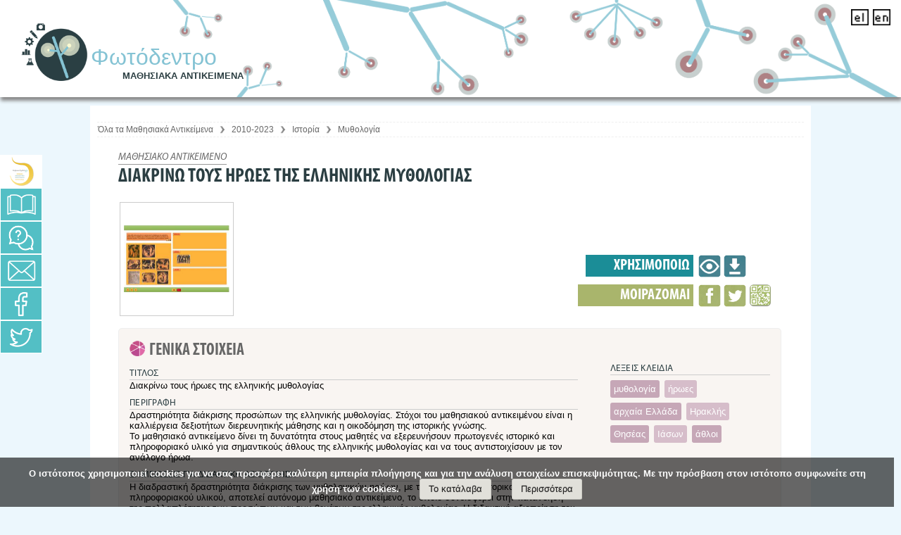

--- FILE ---
content_type: text/html;charset=UTF-8
request_url: https://photodentro.edu.gr/lor/r/8521/11330?locale=el
body_size: 20649
content:






























<!DOCTYPE html PUBLIC "-//W3C//DTD XHTML 1.0 Transitional//EN" "http://www.w3.org/TR/xhtml1/DTD/xhtml1-transitional.dtd">
<html lang="el">
    <head>
	
        <title>Photodentro: Διακρίνω τους ήρωες της ελληνικής μυθολογίας</title>

        <script type="application/ld+json">
            {
                "@context" : "https://schema.org",
                "@type" : "WebSite",
                "name" : "Φωτόδεντρο Μαθησιακά Αντικείμενα",
                "alternateName" : "Photodentro Learning Object Repository",
                "url" : "https://photodentro.edu.gr/lor"
            }
        </script>

        <meta http-equiv="Content-Type" content="text/html; charset=UTF-8" />
		<meta property="og:image:width" content="250" />
		 <meta property="og:image:height" content="250" />
        <link rel="stylesheet" href="/lor/styles.css?v=4" type="text/css" />
		<link rel="stylesheet" href="/lor/stylesNEW.css?v=4" type="text/css" />		
		<link rel="stylesheet" href="/lor/niceforms/niceforms-default.css" type="text/css" />
        <link rel="stylesheet" href="/lor/print.css" media="print" type="text/css" />
		<link rel="stylesheet" href="/lor/colorbox.css"  type="text/css" />
		<link href="/lor/side_menu/sidebar.css?v=4" rel="stylesheet" type="text/css">
		<link rel="stylesheet" href="/lor/stylesMedia.css?v=4" type="text/css" />
        <link rel="shortcut icon" href="/lor/favicon.ico" type="image/x-icon"/>
		<link rel="stylesheet" type="text/css" href="/lor/jquery-ui-1.8.13.custom.css"/>
		<link rel="stylesheet" type="text/css" href="/lor/jquery.ptTimeSelect.css" media="screen" />
		<link rel="stylesheet" type="text/css" href="/lor/jquery-tooltip/jquery.tooltip.css"/>
		<link rel="stylesheet" type="text/css" href="/lor/jquery-tooltip/demo/screen.css"/>
		
		
		
		
<link rel="schema.DCTERMS" href="http://purl.org/dc/terms/" />
<link rel="schema.DC" href="http://purl.org/dc/elements/1.1/" />
<meta name="DESCRIPTION" content="Δραστηριότητα διάκρισης προσώπων της ελληνικής μυθολογίας. Στόχοι του μαθησιακού αντικειμένου είναι η καλλιέργεια δεξιοτήτων διερευνητικής μάθησης και η οικοδόμηση της ιστορικής γνώσης.&#xD;&#xA;Το μαθησιακό αντικείμενο δίνει τη δυνατότητα στους μαθητές να εξερευνήσουν πρωτογενές ιστορικό και πληροφοριακό υλικό για σημαντικούς άθλους της ελληνικής μυθολογίας και να τους αντιστοιχίσουν με τον ανάλογο ήρωα." xml:lang="el" />
<meta name="KEYWORD" content="μυθολογία" xml:lang="el" />
<meta name="KEYWORD" content="ήρωες" xml:lang="el" />
<meta name="KEYWORD" content="αρχαία Ελλάδα" xml:lang="el" />
<meta name="KEYWORD" content="Ηρακλής" xml:lang="el" />
<meta name="KEYWORD" content="Θησέας" xml:lang="el" />
<meta name="KEYWORD" content="Ιάσων" xml:lang="el" />
<meta name="KEYWORD" content="άθλοι" xml:lang="el" />
<meta name="TITLE" content="Διακρίνω τους ήρωες της ελληνικής μυθολογίας" xml:lang="el" />
<meta name="CLASSIFICATION" content="Ιστορία::Μυθολογία::Ήρωες και Ημίθεοι" xml:lang="el" />
<meta name="CONTRIBUTE" content="27-09-2019 13:39:38" xml:lang="*" />
<meta name="EDUCATIONAL.DESCRIPTION" content="Η διαδραστική δραστηριότητα διάκρισης των μυθολογικών ηρώων, με την αξιοποίηση ιστορικού και πληροφοριακού υλικού, αποτελεί αυτόνομο μαθησιακό αντικείμενο, το οποίο συνεισφέρει στην κατανόηση της πολλαπλότητας των προσώπων και των θεμάτων της ελληνικής μυθολογίας. Η διδακτική αξιοποίηση του αντικειμένου μπορεί να γίνει συνδυαστικά και με άλλες διδακτικές και μαθησιακές ενέργειες. &#xD;&#xA;Οι μαθητές έχουν τη δυνατότητα να μελετήσουν απεικονίσεις αρχαίων ελληνικών αγγείων, καθώς και πληροφοριακό υλικό για γεγονότα και περιστατικά της ζωής γνωστών ηρώων της ελληνικής μυθολογίας. Έπειτα, μπορούν να προχωρήσουν στην ταξινόμηση των επιμέρους άθλων, με βάση τον αντίστοιχο ήρωα." xml:lang="el" />
<meta name="CONTRIBUTE" content="Χαρά Ανδρεάδου(ΠΑΙΔΑΓΩΓΙΚΑ - ΕΚΠΑΙΔΕΥΤΙΚΑ ΘΕΜΑΤΑ - ΘΕΜΑΤΑ ΠΕΡΙΕΧΟΜΕΝΟΥ::pedagogical design group member)@ 30/08/2019" xml:lang="*" />
<meta name="CONTRIBUTE" content="Χαρά Ανδρεάδου(ΠΑΙΔΑΓΩΓΙΚΑ - ΕΚΠΑΙΔΕΥΤΙΚΑ ΘΕΜΑΤΑ - ΘΕΜΑΤΑ ΠΕΡΙΕΧΟΜΕΝΟΥ::content editor)@ 30/08/2019" xml:lang="*" />
<meta name="CONTRIBUTE" content="Γιάννης Κασκαμανίδης(ΠΑΙΔΑΓΩΓΙΚΑ - ΕΚΠΑΙΔΕΥΤΙΚΑ ΘΕΜΑΤΑ - ΘΕΜΑΤΑ ΠΕΡΙΕΧΟΜΕΝΟΥ::pedagogical design group member)@ 30/08/2019" xml:lang="*" />
<meta name="CONTRIBUTE" content="Γιάννης Κασκαμανίδης(ΤΕΧΝΙΚΑ ΘΕΜΑΤΑ::technical designer)@ 30/08/2019" xml:lang="*" />
<meta name="CONTRIBUTE" content="Γιάννης Κασκαμανίδης(ΤΕΧΝΙΚΑ ΘΕΜΑΤΑ::technical implementer)@ 30/08/2019" xml:lang="*" />
<meta name="CONTRIBUTE" content="Αιμιλία Σαλβάνου(ΠΑΙΔΑΓΩΓΙΚΑ - ΕΚΠΑΙΔΕΥΤΙΚΑ ΘΕΜΑΤΑ - ΘΕΜΑΤΑ ΠΕΡΙΕΧΟΜΕΝΟΥ::subject matter expert)@ 30/08/2019" xml:lang="*" />
<meta name="CONTRIBUTE" content="Αιμιλία Σαλβάνου(ΠΑΙΔΑΓΩΓΙΚΑ - ΕΚΠΑΙΔΕΥΤΙΚΑ ΘΕΜΑΤΑ - ΘΕΜΑΤΑ ΠΕΡΙΕΧΟΜΕΝΟΥ::content editor)@ 30/08/2019" xml:lang="*" />
<meta name="CONTRIBUTE" content="Αρμόδιος Τσιβάς(ΣΥΝΤΟΝΙΣΜΟΣ ΑΝΑΠΤΥΞΗΣ/ ΠΡΟΣΑΡΜΟΓΗΣ ΜΑΘΗΣΙΑΚΟΥ ANTIKEIMENOY::team coordinator)@ 30/08/2019" xml:lang="*" />
<meta name="CONTRIBUTE" content="Αρμόδιος Τσιβάς(ΠΑΙΔΑΓΩΓΙΚΑ - ΕΚΠΑΙΔΕΥΤΙΚΑ ΘΕΜΑΤΑ - ΘΕΜΑΤΑ ΠΕΡΙΕΧΟΜΕΝΟΥ::instructional designer)@ 30/08/2019" xml:lang="*" />
<link rel="https://photodentro.edu.gr/lor/retrieve/64497/hist455_mythologia_iroes_2019_v1.0.zip.jpg" href="https://photodentro.edu.gr/lor/retrieve/64497/hist455_mythologia_iroes_2019_v1.0.zip.jpg" />
<meta property="og:image" content="https://photodentro.edu.gr/lor/retrieve/64497/hist455_mythologia_iroes_2019_v1.0.zip.jpg" />

<meta name="citation_abstract_html_url" content="https://photodentro.edu.gr/lor/handle/8521/11330" />
<meta name="citation_date" content="2019-09-27" />

	
        
    <script type="text/javascript" src="/lor/utils.js"></script>

    
    <script type="text/javascript" src="/lor/static/js/choice-support.js"> </script>
	<script type="text/javascript" src="/lor/jquery-1.6.2.min.js"> </script>
	<script type="text/javascript" src="/lor/jquery.colorbox.js"> </script>
	<script language='JavaScript' type="text/javascript" src="/lor/jquery.ptTimeSelect.js"> </script>
    <script language="javascript" type="text/javascript" src="/lor/niceforms/niceforms.js"></script>
 	<script type="text/javascript" src="/lor/jquery-ui-1.8.13.custom.min.js"></script>
    <script type="text/javascript" src="/lor/ui.dropdownchecklist-1.4-min.js"></script>
    
    <!-- Include javascript to sort tables -->
    <script type="text/javascript" src="/lor/TSorter_1.js"></script>
  
    <!-- Apply dropdown check list to the selected items  -->
    <script type="text/javascript" src="/lor/jquery-tooltip/jquery.tooltip.js"> </script>
    <script type="text/javascript" src="/lor/jquery-tooltip/jquery.tooltip.min.js"> </script>
	<script type="text/javascript" src="/lor/jquery-tooltip/jquery.tooltip.pack.js"> </script>
	<script type="text/javascript" src="/lor/jquery-tooltip/demo/chili-1.7.pack.js"> </script>
    <script type="text/javascript" src="/lor/jsTree/_lib/jquery.cookie.js"> </script>
	<script type="text/javascript" src="/lor/jsTree/jquery.jstree.js"> </script>
	<script type="text/javascript" src="/lor/side_menu/side_menu.js"></script>
	<script type="text/javascript" src="/lor/jquery.scrollUp.min.js"></script>
	
<style>
  #info-file {
 background-color: #fc8865 !important;}
#myCookieConsent {
    z-index: 999;
    min-height: 20px;
    font-family: '__Roboto Condensed_5' !important;
    padding: 10px 20px;
    background: rgba(0,0,0,0.6);
    overflow: hidden;
    position: fixed;
    color: #FFF;
    bottom: 0px;
    right: 10px;
    display: none;
    left: 0;
    text-align: center;
    font-size: 15px;
    font-weight: bold;
	font-family: inherit !important;
}
#myCookieConsent div {
    padding: 5px 0 0;
}
#myCookieConsent a {
  display: inline-block;
*display: inline;
padding: 4px 12px !important;
margin-left: 1.9em;
margin-bottom: 0;
*margin-left: .3em;
line-height: 20px;
color: #333;
text-align: center;
text-shadow: 0 1px 1px rgba(255,255,255,.75);
font-style: normal;
vertical-align: middle;
cursor: pointer;
color: #242323;
text-shadow: 0 -1px 0 rgba(0,0,0,.25);
background-color: #e1e0da;
background-repeat: repeat-x;
border-style: solid;
border-width: 1px;
border-color: rgba(0,0,0,.1) rgba(0,0,0,.1) rgba(0,0,0,.25);
box-shadow: 0 1px 0 rgba(255,255,255,.2) inset,0 1px 2px rgba(0,0,0,.05);
font-size: 13px;
text-decoration: none;
border-radius: 3px;
outline: none;
font-weight: normal !important;
font-family: inherit !important;
}
#myCookieConsent a:hover {
	background-color: #d8b627;

}
#myCookieConsent a#cookieButton {
     display: inline-block;
*display: inline;
padding: 4px 12px !important;
margin-left: 1.9em;
margin-bottom: 0;
*margin-left: .3em;
line-height: 20px;
color: #333;
text-align: center;
text-shadow: 0 1px 1px rgba(255,255,255,.75);
font-style: normal;
vertical-align: middle;
cursor: pointer;
color: #242323;
text-shadow: 0 -1px 0 rgba(0,0,0,.25);
background-color: #e1e0da;
background-repeat: repeat-x;
border-style: solid;
border-width: 1px;
border-color: rgba(0,0,0,.1) rgba(0,0,0,.1) rgba(0,0,0,.25);
box-shadow: 0 1px 0 rgba(255,255,255,.2) inset,0 1px 2px rgba(0,0,0,.05);
font-size: 13px;
text-decoration: none;
border-radius: 3px;
outline: none;
font-weight: normal !important;
font-family: inherit !important;
}
#myCookieConsent a#cookieButton:hover {
   	background-color: #d8b627;
}



#menoumespiti_container {
    display: none !important;
}

#mathainoumespiti_container {
    display: none !important;
}

#training_material_container {
  position: fixed;
display: block;
top: 260px;
z-index: 996;
height: 90px;
}
    

#training_material {
color: #3a6286;
float: left;
background-color: #3a6286;
text-align: center;
box-shadow: 3px 3px 5px #666;
width: 36px;
border-radius: 0px 6px 6px 0px;
height: 39px;
}
#help_contact_menu {
    height: 40px !important;
}

.langLink img {
    width: 25px !important;
}

#loNumber {
    position: absolute !important;
    top: 70px !important;
    right: 45px !important;
}
 
 </style>
	</head>

    
    
    <body>
 
    

	<div id="general-wrapper">
	<!-----HEADER-------->
		<div id="header">
			<!-----LOGO-------->
			<div id="logo">
			
				<a href="/lor/">
					<img src="/lor/image/header/logoLORshort.png" alt="Photodentro logo"/>
					<div><div id="sitename">Φωτόδεντρο</div><br/><div id="siteslogan">ΜΑΘΗΣΙΑΚΑ ΑΝΤΙΚΕΙΜΕΝΑ</div></div>
			</a></div>
			<!-----/LOGO-------->
		
			<!-----LANGUAGES-------->
			<div id="langWrapper">
					<!--------------USERS LINK------------------>
					<span class="logoutLink">
               				
	
					</span>
					<!--------------/USERS LINK------------------>
				
				
						<form method="get" name="repost" action="">
							<input type ="hidden" name ="locale"/>
                             
                            <input  type="submit"  style="display:none" value="" alt="language change" title="language change"/>
						</form>
					
					<a class ="langLink" onclick="javascript:document.repost.locale.value='el';document.repost.submit();" style="text-decoration:none;" >
						
							<img src="/lor/image/header/elActive.png" alt="Ελληνικά" title="Ελληνικά"/>
						 
						
						
					</a>   
					
					<a class ="langLink" onclick="javascript:document.repost.locale.value='en';document.repost.submit();" style="text-decoration:none;" >
						 
						
							<img src="/lor/image/header/enActive.png" alt="English" title="English"/>
						
						
					</a>   
					
					
			</div>
			<div id="info-file" style="font-weight: bold;font-size: 10pt !important;"><a target="_blank" href="/files/faq/Photodentro-LOR_Odigies-gia-Flash.pdf"><img src="/lor/image/pdf-icon.png" alt="" /></a>
			<a target="_blank" style="color:#fff;text-decoration: none !important;" href="/lor/faq" title="FAQ" >
ΑΝΑΚΟΙΝΩΣΗ: Σχετικά με τα μαθησιακά αντικείμενα τεχνολογίας Flash του Αποθετηρίου Φωτόδεντρο</a></div>
			<!-----/LANGUAGES-------->
			
			
			
			
			
			<a href="/lor/simple-search?locale=el&newQuery=yes"><div id="loNumber" style="display:none;"></div></a>
		</div>
	
		<!-----/HEADER-------->

                  
               
       			 
				
				
				
				

        

		<!-----MAIN CONTENT-------->
        
            <div id="main_content" >
           
            <!-----PAGE CONTENT-------->
            <div id="page_content" >

            
			
            
         
                    
   			<!--SIDEMENU--> 
			<div id="help_contact_menu" style="left: 0;">
    			<div id="hc_menu_links">
					<div class="ds_sidelink"><a href="http://dschool.edu.gr" target="_blank" title="Μετάβαση στο Ψηφιακό Σχολείο"></a></div>
					<div id="manual" class="help_sidelink"><a href="" target="_blank" title="Εγχειρίδιο Χρήσης"></a></div>
					<div class="faq_sidelink"><a href="/lor/faq" target="_blank" title="Συχνές Ερωτήσεις"></a></div>
					<div class="contact_sidelink"><a href="/lor/feedback/form.jsp" target="_blank" title="Επικοινωνία / Helpdesk"></a></div>
					   
					
					<div class="facebook_sidelink"><a href="https://www.facebook.com/photodentro" target="_blank" title="Facebook"></a></div>
            		<div class="twitter_sidelink"><a href="https://twitter.com/dschool_gr" title="Twitter" target="_blank"></a></div>	 
        		</div> 
                       
        		
			</div>	

			
  		 	

			
			
				
			
				
			
			<!--/SIDEMENU-->     

            

            	
            	
            	
                
            <div id="inner_content" class="wrap" >    
           <!-----td pageContents-------->
            
				             
				 				
				
				
                
					



  









<p class="locationBar" style="margin-top:0.6cm;">

        <a href="/lor/simple-search?locale=el&newQuery=yes">Όλα τα Μαθησιακά Αντικείμενα</a>
		
			<img src="/lor/image/itemOptions/rightLocation.png" alt="right arrow icon" style="width:16px; vertical-align:middle;" /> 
			
			
			
			<a href="/lor/r/123456789/234/simple-search?locale=el&newQuery=yes">2010-2023</a>
			
			
		
		
			<img src="/lor/image/itemOptions/rightLocation.png" alt="right arrow icon" style="width:16px; vertical-align:middle;" /> 
			
			
			
			<a href="/lor/r/8521/5933/simple-search?locale=el&newQuery=yes">Ιστορία</a>
			
			
		
		
			<img src="/lor/image/itemOptions/rightLocation.png" alt="right arrow icon" style="width:16px; vertical-align:middle;" /> 
			
			
			
			<a href="/lor/r/8521/8625/simple-search?locale=el&newQuery=yes">Μυθολογία</a>
			
			
		
		
</p>

                 
				
				
				
<script>
$("#manual").colorbox({
	iframe:true, 
	width:"90%", 
	height:"90%", 
	href:"/lor/manual/index.html",
	onComplete: function(){ 
	 	$('#cboxTitle').html( 'Εγχειρίδιο χρήσης &nbsp;&nbsp;&nbsp;<a href=\"/lor/manual/index.html" target=\"_blank\" class=\"externalLink\">Άνοιγμα</a> <a href=\"/lor/manual/DS-II_PHOTODENTRO_LOR_4.0_ONLINE_USER_MANUAL-2018-ΙΑΝ-30-v1.1.pdf" target=\"_blank\" class=\"DownloadLinkM\">Κατεβάστε το εγχειρίδιο σε μορφή pdf</a>');
		$('#cboxOverlay').css('opacity','0.8'); 
	}
});

</script>



























 





<script src="/lor/zoomify/zoomify.min.js"></script>
<link href="/lor/zoomify/zoomify.min.css" rel="stylesheet"> 
<style>
#license_full{display:none;}

.modal {
  display: none; /* Hidden by default */
  position: fixed; /* Stay in place */
  z-index: 1; /* Sit on top */
  padding-top: 100px; /* Location of the box */
  left: 0;
  top: 0;
  width: 100%; /* Full width */
  height: 100%; /* Full height */
  overflow: auto; /* Enable scroll if needed */
  background-color: rgb(0,0,0); /* Fallback color */
  background-color: rgba(0,0,0,0.4); /* Black w/ opacity */
}

/* Modal Content */
.modal-content {
    background-color: transparent !important;
    margin: auto;
    padding: 20px;
    border: 0px !important;
    width: 80%;
}

/* The Close Button */
.close {
    color: #ffc000;
    float: right;
    font-size: 23px !important;
    font-weight: bold;
    background: #fff;
    padding: 0px 4px !important;
    border-radius: 49% !important;
    height: 28px !important;
    border: 2px solid !important;
}

.close:hover,
.close:focus {
  color: #000;
  text-decoration: none;
  cursor: pointer;
}

#myBtn {
    background-color: transparent;
    padding: 0px !important;
    color: #fff;
    border: 0px;
    cursor: pointer;
    margin-right: 6%;
    margin-top: -75px;
    right: 10px !important;
    float: right;
    position: relative;
}

#myBtn img {max-width: 240px;height: auto;}

img[alt="ΣΥΝΤΗΡΗΣΗ - ΑΝΑΒΑΘΜΙΣΗ"] {
    /* position: relative !important;
    top: 6.7px !important; */
	object-position: 0px 6px !important;
}

@media screen and (max-width: 1041px) {

#myBtn img {
    max-width: 197px !important;
}


#myBtn {
    background-color: transparent;
    padding: 0px !important;
    color: #fff;
    border: 0px;
    cursor: pointer;
    margin-right: 6%;
    margin-top: -75px;
    right: 33% !important;
    float: right;
    position: relative;
}

}


</style>



	<div class="upTitle">ΜΑΘΗΣΙΑΚΟ ΑΝΤΙΚΕΙΜΕΝΟ</div>
	<h1 class="loTitle">ΔΙΑΚΡΙΝΩ ΤΟΥΣ ΗΡΩΕΣ ΤΗΣ ΕΛΛΗΝΙΚΗΣ ΜΥΘΟΛΟΓΙΑΣ</h1>


          
		
			




  <!--------------flash-required-------------------->
	
<!--------------/flash-required-------------------->

<!--------------java-required-------------------->
	
<!--------------/java-required-------------------->

<!--------------unity-required-------------------->
	
<!--------------/unity-required-------------------->

<!--------------shockwave-required-------------------->

<!--------------/shockwave-required-------------------->

<!--------------imaginelogo-required-------------------->

<!--------------/imaginelogo-required-------------------->

<div class="itemBannerWrapper">	
	
<div id="itemMenu"> 

<!----------------ADMIN LO--------------------->
	  
<!----------------/ADMIN LO--------------------->
<!----------USE LO---------------->
<div id="itemMenuUse">

<div class="itemMenuOptions">

	

<!----------------view LO--------------------->
<div>
    <div style="display:none">
		<div id="myOnPageContent" style="width:100%" >
			
		</div>
	</div>



<a class="openInPlayer" target="_blank"
href="https://photodentro.edu.gr/v/item/ds/8521/11330" 
title="Διακρίνω τους ήρωες της ελληνικής μυθολογίας" class="thickbox" style="float:right; font-weight:bold">
		<img  src="/lor/image/loMetadata/preview.png" class="itemMenuButton" alt="Άνοιγμα icon" title="Άνοιγμα"/> 
</a>


</div>
<!----------------/view LO--------------------->


<!----------------download LO--------------------->
<div>
<a id="downloadIcon" target="_blank" href="" title="Λήψη" style="float:right">
		<img  src="/lor/image/loMetadata/download.png" class="itemMenuButton" alt="Λήψη icon" title="Λήψη"/> 
</a>
</div>
<!----------------/download LO--------------------->




</div>
<div class="itemMenuTitle">ΧΡΗΣΙΜΟΠΟΙΩ</div>
</div>
<!----------/USE LO---------------->
<div style="display:block;clear:both;height:2px">&nbsp;</div>

<!----------SHARE LO---------------->
<div  id="itemMenuShare">

<div class="itemMenuOptions">
<!-------suggest--------->

<!-------/suggest--------->

<!-------fb share--------->

	
<div>					
	<a href="http://www.facebook.com/sharer.php?s=100&amp;p[title]=Διακρίνω τους ήρωες της ελληνικής μυθολογίας&amp;p[summary]=Φωτόδεντρο / Πανελλήνιο Αποθετήριο Μαθησιακών Αντικειμένων για την Πρωτοβάθμια και Δευτεροβάθμια εκπαίδευση&amp;p[url]=https://photodentro.edu.gr/lor/r/8521/11330" target="_blank">
		<img  src="/lor/image/loMetadata/facebook.png" class="itemMenuButton" alt="Facebook icon" title="Share on Facebook"/>	
	</a>	
</div>        


<!-------/fb share--------->

<!-------twitter share--------->

<div>
<a href="https://twitter.com/share?text=Διακρίνω τους ήρωες της ελληνικής μυθολογίας&via=dschool_gr" target="_blank">
		<img  src="/lor/image/loMetadata/twitter.png" class="itemMenuButton" alt="Tweet icon" title="Tweet"/> 
	</a>
</div>
<!-------/twitter share--------->

<!-------QRCode--------->
<div>
	<a class="myQr" href="#qrLink" style="float:right">
		<img  src="/lor/image/loMetadata/qr.png" class="itemMenuButton"  alt="QRCode icon" title="QRCODE"/> 
	</a>
</div>
 <div id="myQRContent" style="display:none">
		<img id="qrLink" alt="QRCode" src="" /> 
</div>
<!-------/QRCode--------->
</div>
<div class="itemMenuTitle">ΜΟΙΡΑΖΟΜΑΙ</div>
</div>
  <!----------/SHARE LO---------------->
</div>
  <!----------/itemmenu---------------->
  

	
 <!----------THUMBNAIL------------------->  
    <div class="loThumbWrapper"><a title="Διακρίνω τους ήρωες της ελληνικής μυθολογίας" class="myPreview thumPreview" href="#"><div class="thumpItemc"><img src="/lor/retrieve/64498/hist455_mythologia_iroes_2019_v1.0.zip_teaser.jpg" alt="Εικονίδιο" /></div></a><div style="display:none;" id="files" name="files"></div><div style="display:none;" class="bitstreamTableTitle">Αρχεία σε αυτό το αντικείμενο:</div>
<table class="bitstreamTable" summary="table displays files name, description, size and format" cellpadding="6" style="display:none;"><caption> Files info</caption> <tr><th id="b1" class="standard" scope="col">Αρχείο</th>
<th id="b2" class="standard" scope="col">Περιγραφή</th>
<th id="b3" class="standard" scope="col">Μέγεθος</th><th id="b4" class="standard" scope="col">Μορφότυπος</th></tr>
<tr class="itemTableTr"><td headers="t1" class="standard"><a id="fileToDownload" target="_blank" href="/lor/bitstream/8521/11330/4/hist455_mythologia_iroes_2019_v1.0_pidx0059711.zip">hist455_mythologia_iroes_2019_v1.0.zip</a></td><td headers="t2" class="standard"></td><td headers="t3" class="standard">2.12 MB</td><td headers="t4" class="standard">Zip</td><td class="standard" align="center"><a id="fileToDownload" target="_blank" href="/lor/bitstream/8521/11330/4/hist455_mythologia_iroes_2019_v1.0_pidx0059711.zip"><img class="downloadBS" title="Λήψη"   alt="download icon" src="/lor/image/itemOptions/download.png"></img></a></td></tr></table>
</div>
  <!----------/THUMBNAIL------------------->  
</div>	<!------ /itemBannerWrapper--------->

  
<!---------------------------METADATA------------------------------>
<div style="display:block;clear:both; height:2px;">&nbsp;&nbsp;</div>

<div class="column" id="column0">
<div class="metadataGroup" id="metadataGroupGeneral">
<div style="display:block;clear:both; height:2px;">&nbsp;&nbsp;</div>
<div class="metadata">
		<div class="metadataGroupTitle" id="metadataGroupTitleGeneral">ΓΕΝΙΚΑ ΣΤΟΙΧΕΙΑ</div>
	   
		<div class="metadataFieldLabels" id="general-title_label">
        ΤΙΤΛΟΣ <span class="metadataLangWrapper" id="general-title_lang_tab"><span title="Ελληνικά (Greek)"  alt="el" class="el_lang general-title_lang" style="display:none"></span><span title="English" alt="en"  class="en_lang general-title_lang" style="display:none"></span><span title="Français (French)" alt="fr"   class="fr_lang general-title_lang" style="display:none"></span><span title="Deutsch (German)"  alt="de" class="de_lang general-title_lang" style="display:none"></span><span title="Italiano (Italian)" alt="it" class="it_lang general-title_lang" style="display:none"></span><span title="Català (Catalan)"  alt="ca"  class="ca_lang general-title_lang" style="display:none"></span></span>
        </div> 
         <div class="metadataFieldValues general-title_tdVal" id="general-title_value">
						
			<span class="general-title_el">
				Διακρίνω τους ήρωες της ελληνικής μυθολογίας</br>
            </span>
            <script>
            	$('#general-title_lang_tab').find('.el_lang').show().addClass('available');
            </script>
	
		 </div>
	




<!--------------description-------------------->
	   
		<div class="metadataFieldLabels" id="general-description_label">
        ΠΕΡΙΓΡΑΦΗ <span class="metadataLangWrapper" id="general-description_lang_tab"  style="display:none"><span title="Ελληνικά (Greek)"  alt="el" class="el_lang general-description_lang "  style="display:none"></span><span  title="English" alt="en"  class="en_lang general-description_lang "  style="display:none"></span><span title="Français (French)" alt="fr" class="fr_lang general-description_lang "  style="display:none"></span><span title="Deutsch (German)"  alt="de"  class="de_lang general-description_lang"  style="display:none"></span><span title="Italiano (Italian)" alt="it"   class="it_lang general-description_lang"  style="display:none"></span><span title="Català (Catalan)"  alt="ca"   class="ca_lang general-description_lang"  style="display:none"></span></span>
        </div> 
         <div class="metadataFieldValues general-description_tdVal" id="general-description_value">
			
			
			<span class="general-description_el">Δραστηριότητα διάκρισης προσώπων της ελληνικής μυθολογίας. Στόχοι του μαθησιακού αντικειμένου είναι η καλλιέργεια δεξιοτήτων διερευνητικής μάθησης και η οικοδόμηση της ιστορικής γνώσης.
Το μαθησιακό αντικείμενο δίνει τη δυνατότητα στους μαθητές να εξερευνήσουν πρωτογενές ιστορικό και πληροφοριακό υλικό για σημαντικούς άθλους της ελληνικής μυθολογίας και να τους αντιστοιχίσουν με τον ανάλογο ήρωα.</br></span>
            <script>
            	$('#general-description_lang_tab').find('.el_lang').show().addClass('available');
            </script>
	
		 </div>
	
<!--------------/description-------------------->


<!--------------educational - description-------------------->
	   
		<div class="metadataFieldLabels" id="general-description_label">
        ΣΗΜΕΙΩΣΕΙΣ ΓΙΑ ΔΙΔΑΚΤΙΚΗ ΑΞΙΟΠΟΙΗΣΗ <span class="metadataLangWrapper" id="educational-description_lang_tab"  style="display:none"><span title="Ελληνικά (Greek)"  alt="el" class="el_lang educational-description_lang "  style="display:none"></span><span  title="English" alt="en"  class="en_lang educational-description_lang "  style="display:none"></span><span title="Français (French)" alt="fr" class="fr_lang educational-description_lang "  style="display:none"></span><span title="Deutsch (German)"  alt="de"  class="de_lang educational-description_lang"  style="display:none"></span><span title="Italiano (Italian)" alt="it"   class="it_lang educational-description_lang"  style="display:none"></span><span title="Català (Catalan)"  alt="ca"   class="ca_lang educational-description_lang"  style="display:none"></span></span>
        </div> 
         <div class="metadataFieldValues educational-description_tdVal" id="educational-description_value">
			
			
			<span class="educational-description_el">Η διαδραστική δραστηριότητα διάκρισης των μυθολογικών ηρώων, με την αξιοποίηση ιστορικού και πληροφοριακού υλικού, αποτελεί αυτόνομο μαθησιακό αντικείμενο, το οποίο συνεισφέρει στην κατανόηση της πολλαπλότητας των προσώπων και των θεμάτων της ελληνικής μυθολογίας. Η διδακτική αξιοποίηση του αντικειμένου μπορεί να γίνει συνδυαστικά και με άλλες διδακτικές και μαθησιακές ενέργειες. 
Οι μαθητές έχουν τη δυνατότητα να μελετήσουν απεικονίσεις αρχαίων ελληνικών αγγείων, καθώς και πληροφοριακό υλικό για γεγονότα και περιστατικά της ζωής γνωστών ηρώων της ελληνικής μυθολογίας. Έπειτα, μπορούν να προχωρήσουν στην ταξινόμηση των επιμέρους άθλων, με βάση τον αντίστοιχο ήρωα.</br></span>
            <script>
            	$('#educational-description_lang_tab').find('.el_lang').show().addClass('available');
				//alert($('#keyword_lang_tab').find('.el_lang').size());
            </script>
	
		 </div>
	
<!--------------/educational - description-------------------->

<!--------------relation - isshownat-------------------->
	   
		<div class="metadataFieldLabels" id="relation-isShownAt_label">
        ΔΙΕΥΘΥΝΣΗ ΚΑΡΤΕΛΑΣ ΑΝΤΙΚΕΙΜΕΝΟΥ
        </div> 
         <div class="metadataFieldValues relation-isShownAt_tdVal" id="relation-isShownAt_value">					
			<span class="relation-isShownAt_el">https://photodentro.edu.gr/lor/r/8521/11330</span>        	
		 </div>
	
<!--------------/relation - isshownat-------------------->


<!--------------previewAppLink-------------------->
   
		<div class="metadataFieldLabels" id="previewAppLink_label">
        ΔΙΕΥΘΥΝΣΗ ΦΥΣΙΚΟΥ ΠΟΡΟΥ
        </div> 
         <div class="metadataFieldValues previewAppLink_tdVal" id="previewAppLink_value">
						
			<span class="previewAppLink_el">           
         		https://photodentro.edu.gr/v/item/ds/8521/11330
            </span>        
	
		 </div>

<!--------------/previewAppLink-------------------->


<!------------ Copy iFrame to Clipboard ------------->
<button style="display: none;" id="displayIframe" onclick="createModal()">Ενσωμάτωση iframe</button>
<script type="text/javascript">
  function createModal() {
      var iframeURL = document.getElementsByClassName("previewAppLink_el")[0].innerText;

      // create modal
      var modal = document.createElement("div");
      modal.setAttribute("id", "myModal");
      modal.setAttribute("class", "modal");

      // create modal content
      var modalContent = document.createElement("div");
      modalContent.setAttribute("class", "modal-content");

      // create modal title
      var modalTitle = document.createElement("h2");
      modalTitle.setAttribute("style", "text-align: center;");
      modalTitle.innerText = "Προεπισκόπηση ";

      // create iframe reference
      var iframeRef = document.createElement("a");
      iframeRef.setAttribute("href", iframeURL);
      iframeRef.setAttribute("target", "_blank");
      iframeRef.innerText = "πόρου";

      // create the X button to close modal
      var closeModalbtn = document.createElement("span");
      closeModalbtn.setAttribute("class", "close");
      closeModalbtn.setAttribute("onclick", "closeModal()");
      closeModalbtn.innerHTML = "&times;";

      // create the iframe window
      var myiframe = document.createElement("iframe");
      myiframe.setAttribute("src", iframeURL);
      myiframe.setAttribute("width", "100%");
      myiframe.setAttribute("height", "700");

      // create paragraph to display the iframe code
      var par = document.createElement("p");
      par.setAttribute("id", "iframeCode");
      par.setAttribute("style", "text-align: center;");
      par.innerHTML = "&lt;iframe src=\"" + iframeURL + "\" width=\"100%\" height=\"700\"&gt;&lt;/iframe&gt;";

      //create tooltip
      var tooltip = document.createElement("div");
      tooltip.setAttribute("style", "text-align: center;");

      // create the copy button
      var cpBtn = document.createElement("button");
      cpBtn.setAttribute("class", "tooltip");
      cpBtn.setAttribute("onclick", "copyIframe()");
      cpBtn.setAttribute("onmouseout", "outFunc()");
      cpBtn.innerHTML = "Αντιγραφή";

      // create the tooltip for the button
      var cpBtnToolTip = document.createElement("span");
      cpBtnToolTip.setAttribute("class", "tooltiptext");
      cpBtnToolTip.setAttribute("id", "cpBtnToolTip");
      cpBtnToolTip.innerHTML = "Αντιγραφή";

      // add to document.body
      modal.appendChild(modalContent);
      modalContent.appendChild(closeModalbtn);
      modalTitle.appendChild(iframeRef);
      modalContent.appendChild(modalTitle);
      modalContent.appendChild(myiframe);
      modalContent.appendChild(par);
      cpBtn.appendChild(cpBtnToolTip);
      tooltip.appendChild(cpBtn);
      modalContent.appendChild(tooltip);
      document.body.appendChild(modal);
  }

  // copy iframe to clipboard
  function copyIframe() {
      var temp = document.createElement("input");
      temp.type = "text";
      temp.value = document.getElementById("iframeCode").innerText;

      document.body.appendChild(temp);
      temp.select();
      document.execCommand("copy");
      document.body.removeChild(temp);

      var tooltip = document.getElementById("cpBtnToolTip");
      tooltip.innerHTML = "Η αντιγραφή ολοκληρώθηκε";
  }

  // set the copy button tooltip
  function outFunc() {
      var tooltip = document.getElementById("cpBtnToolTip");
      tooltip.innerHTML = "Αντιγραφή";
  }

  // when <span> X clicked, close the modal
  function closeModal() {
      var modal = document.getElementById("myModal");
      document.body.removeChild(modal);
  }

  // if user click outside the modal, close it
  window.onclick = function(event) {
      var modal = document.getElementById("myModal");
      if(event.target == modal){
          document.body.removeChild(modal);
      }
  }

  // if ESC is pressed close modal
  document.onkeyup = function(event) {
      var modal = document.getElementById("myModal");
      if(modal !== null && event.keyCode === 27){
          document.body.removeChild(modal);
      }
  }
  </script>


</div>



<div class="keywords">
<!--------------keywords-------------------->
	   
		<div class="metadataFieldLabels" id="general-keyword_label">
        ΛΕΞΕΙΣ ΚΛΕΙΔΙΑ <span class="metadataLangWrapper" id="general-keyword_lang_tab"  style="display:none"><span title="Ελληνικά (Greek)"  alt="el" class="el_lang general-keyword_lang "  style="display:none"></span><span   title="English" alt="en"  class="en_lang general-keyword_lang "  style="display:none"></span><span title="Français (French)" alt="fr"  class="fr_lang general-keyword_lang "  style="display:none"></span><span title="Deutsch (German)"  alt="de" class="de_lang general-keyword_lang"  style="display:none"></span><span title="Italiano (Italian)" alt="it"  class="it_lang general-keyword_lang"  style="display:none"></span><span title="Català (Catalan)"  alt="ca"   class="ca_lang general-keyword_lang"  style="display:none"></span></span>
        </div> 
         <div class="metadataFieldValues general-keyword_tdVal" id="general-keyword_value">
			
			
			<span class="key0 general-keyword_el">
			<a href="/lor/simple-search?locale=el&newQuery=yes&query=μυθολογία" title="Αναζήτηση με αυτή τη λέξη κλειδί">
				μυθολογία
			</a>
            </span>
            <script>
            	$('#general-keyword_lang_tab').find('.el_lang').show().addClass('available');
            </script>
			
			
			<span class="key1 general-keyword_el">
			<a href="/lor/simple-search?locale=el&newQuery=yes&query=ήρωες" title="Αναζήτηση με αυτή τη λέξη κλειδί">
				ήρωες
			</a>
            </span>
            <script>
            	$('#general-keyword_lang_tab').find('.el_lang').show().addClass('available');
            </script>
			
			
			<span class="key0 general-keyword_el">
			<a href="/lor/simple-search?locale=el&newQuery=yes&query=αρχαία Ελλάδα" title="Αναζήτηση με αυτή τη λέξη κλειδί">
				αρχαία Ελλάδα
			</a>
            </span>
            <script>
            	$('#general-keyword_lang_tab').find('.el_lang').show().addClass('available');
            </script>
			
			
			<span class="key1 general-keyword_el">
			<a href="/lor/simple-search?locale=el&newQuery=yes&query=Ηρακλής" title="Αναζήτηση με αυτή τη λέξη κλειδί">
				Ηρακλής
			</a>
            </span>
            <script>
            	$('#general-keyword_lang_tab').find('.el_lang').show().addClass('available');
            </script>
			
			
			<span class="key0 general-keyword_el">
			<a href="/lor/simple-search?locale=el&newQuery=yes&query=Θησέας" title="Αναζήτηση με αυτή τη λέξη κλειδί">
				Θησέας
			</a>
            </span>
            <script>
            	$('#general-keyword_lang_tab').find('.el_lang').show().addClass('available');
            </script>
			
			
			<span class="key1 general-keyword_el">
			<a href="/lor/simple-search?locale=el&newQuery=yes&query=Ιάσων" title="Αναζήτηση με αυτή τη λέξη κλειδί">
				Ιάσων
			</a>
            </span>
            <script>
            	$('#general-keyword_lang_tab').find('.el_lang').show().addClass('available');
            </script>
			
			
			<span class="key0 general-keyword_el">
			<a href="/lor/simple-search?locale=el&newQuery=yes&query=άθλοι" title="Αναζήτηση με αυτή τη λέξη κλειδί">
				άθλοι
			</a>
            </span>
            <script>
            	$('#general-keyword_lang_tab').find('.el_lang').show().addClass('available');
            </script>
	
		 </div>
	
<!--------------/keywords-------------------->
</div>
<div style="display:block;clear:both; height:2px;">&nbsp;&nbsp;</div>
</div><!------/metadataGroupGeneral-------->
</div><!-----------/column0---------->


<div class="column" id="column1">
	
<!------metadataGroupUser-------->
<div class="metadataGroup" id="metadataGroupUser">

	<div class="metadataGroupTitle" id="metadataGroupTitleUser">ΣΤΟΧΕΥΟΜΕΝΟ ΚΟΙΝΟ</div>
    
    <!--------------educational-intendedenduser-------------------->
	   
		<div class="metadataFieldLabels" id="educational-intendedenduser_label">
        ΣΕ ΠΟΙΟΝ ΑΠΕΥΘΥΝΕΤΑΙ 
        </div> 
         <div class="metadataFieldValues" id="educational-intendedenduser_value">
						
			<span class="educational-intendedenduser_el">
				μαθητής/τρια,
            </span>                     
						
			<span class="educational-intendedenduser_el">
				εκπαιδευτικός
            </span>                     
	
		 </div>
	
<!--------------/educational-intendedenduser-------------------->


<!--------------educational-context-------------------->
	   
		<div class="metadataFieldLabels" id="educational-context_label">
        ΕΚΠΑΙΔΕΥΤΙΚΗ ΒΑΘΜΙΔΑ / ΕΠΙΠΕΔΟ 
        </div> 
         <div class="metadataFieldValues" id="educational-context_value">
						
			<span class="educational-context_el">
				προσχολική,
            </span>                     
						
			<span class="educational-context_el">
				δημοτικό
            </span>                     
	
		 </div>
	
<!--------------/educational-context-------------------->


<!--------------educational-typicalagerange-------------------->
	   
		<div class="metadataFieldLabels" id="educational-typicalagerange_label">
        ΤΥΠΙΚΟ ΕΥΡΟΣ ΗΛΙΚΙΑΣ 
        </div> 
         <div class="metadataFieldValues" id="educational-typicalagerange_value">
						
			<span class="educational-typicalagerange_el">
			
				4-12
            </span>                     
	
		 </div>
	
<!--------------/educational-typicalagerange-------------------->
<!--------------educationallevel--------------------->
	
<!--------------/educationallevel-------------------->

    
<!--------------classification-specialNeed-------------------->
	
<!--------------/classification-specialNeed-------------------->    


<!--------------classification-Educational language-------------------->
	   
		<div class="metadataFieldLabels" id="educational-language_label">
        ΓΛΩΣΣΑ ΣΤΟΧΕΥΟΜΕΝΟΥ ΚΟΙΝΟΥ 
        </div> 
         <div class="metadataFieldValues" id="educational-language_value">
						
			<span class="educational-language_el">
				ελληνικά
            </span>                     
	
		 </div>
	
<!--------------/classification-Educational language-------------------->  

</div><!------/metadataGroupUser-------->



<!-------------------metadataGroupTechnical---------------------->
<div class="metadataGroup" id="metadataGroupTechnical">
		<div class="metadataGroupTitle" id="metadataGroupTitleTechnical">ΤΕΧΝΙΚΑ ΣΤΟΙΧΕΙΑ</div>
        
        
<!--------------technical-format-------------------->
	   
		<div class="metadataFieldLabels" id="technical-format_label">
        ΜΟΡΦΟΤΥΠΟΣ
        </div> 
         <div class="metadataFieldValues" id="technical-format_value">
					
			<span class="technical-format_el">application/zip</span>   
			<!--------------technical-size-------------------->
				   					
                                    <span class="technical-size_el">
                                        
                                                (2.07 MB)
                                        
                                    </span>
				
			<!--------------/technical-size-------------------->

		 </div>
	
<!--------------/technical-format-------------------->

<!--------------technical-requirement-------------------->
	
<!--------------/technical-requirement-------------------->


<!--------------other-technical-requirement-------------------->
	
<!--------------/other-technical-requirement-------------------->

<!--------------technical-duration-------------------->
	
<!--------------/technical-duration-------------------->

</div>
<!-------------------/metadataGroupTechnical---------------------->

<!-----------metadataGroupFunding-------------->
<div class="metadataGroup" id="metadataGroupFunding">
<div class="metadataGroupTitle" id="metadataGroupTitleFunding">ΣΤΟΙΧΕΙΑ ΧΡΗΜΑΤΟΔΟΤΗΣΗΣ</div>
<!-------###########--------->

<div id="itemNewElements">
<div class="metadataFieldLabels" id="new-item-items">
  ΠΛΑΙΣΙΟ ΑΝΑΠΤΥΞΗΣ & ΧΡΗΜΑΤΟΔΟΤΗΣΗΣ ΑΝΤΙΚΕΙΜΕΝΟΥ
</div> 
<div>



<!--------------έργο / πράξη-------------------->
		<span class="role-group" id="lifecycle-contribute-funding_label">
       έργο / πράξη:
        </span> 
         <span class="metadataFieldValues metadata-plus-link lifecycle-contribute-funding_ergo" id="0">
		 
						
			<span class="lifecycle-contribute-funding_el">
				ΨΗΦΙΑΚΟ ΣΧΟΛΕΙΟ ΙΙ
             </span>          
	<span class="metadata-plus ergo-plus" id="ergo-plus_0"><img src="/lor/image/plus.png" class="metadata-plus-img" id="ergo-plus-img_0"/></span>
		 </span>
		 <br/>
	
<!--------------/έργο / πράξη-------------------->
<div class="metadata-box" id="ergo-group_0" > <!--ergo group--->
<!--------------έργο / πράξη label-------------------->
	   
		
         <span class="metadataBoxLabel" id="lifecycle-contribute-funding_value">					
			<span class="lifecycle-contribute-funding_el">
				ΨΗΦΙΑΚΟ ΣΧΟΛΕΙΟ ΙΙ
             </span>          
	
		 </span>
		 <br/>
	
<!--------------/έργο / πράξη label-------------------->
	<!--------------foreas xrimatodotisis-------------------->
	   
		<span class="role-group metadataBoxField" id="lifecycle-contribute-funding_label">
        Φορέας χρηματοδότησης: 
        </span> 
         <span class="metadataFieldValues metadataBoxValue" id="lifecycle-contribute-funding_value">
		<span class="lifecycle-contribute-funding_el">
				ΥΠΑΙΘ
             </span>          	
		 </span>
		 <br/>
	
<!--------------/foreas xrimatodotisis-------------------->

	<!--------------χρηματοδότηση-------------------->
	   
		<span class="role-group metadataBoxField" id="lifecycle-contribute-funding_label">
        Χρηματοδότηση:
        </span> 
         <span class="metadataFieldValues metadataBoxValue" id="lifecycle-contribute-funding_value">
				
			<span class="lifecycle-contribute-funding_el">
				Ε.Ε.  (ΕΚΤ) και Ελληνικό Δημόσιο
             </span>          
		 </span>
		 <br/>
	
<!--------------/χρηματοδότηση-------------------->


<!--------------πλαίσιο χρηματοδότησης-------------------->
	   
		<span class="role-group metadataBoxField" id="lifecycle-contribute-funding_label">
        Πλαίσιο χρηματοδότησης:
        </span> 
         <span class="metadataFieldValues metadataBoxValue" id="lifecycle-contribute-funding_value">						
			<span class="lifecycle-contribute-funding_el">
				ΕΣΠΑ 2014-2020, ΕΠ ΑΝΑΔΕΔΒΜ
             </span>          	
		 </span>
		 <br/>
	
<!--------------/πλαίσιο χρηματοδότησης-------------------->

	

	<!--------------διάρκεια -------------------->
	   
		<span class="role-group metadataBoxField" id="lifecycle-contribute-funding_label">
       Διάρκεια:
        </span> 
         <span class="metadataFieldValues metadataBoxValue" id="lifecycle-contribute-funding_value">						
			<span class="lifecycle-contribute-funding_el">
				2017-2018
             </span>          
		 </span>
		 <br/>
	
<!--------------/διάρκεια -------------------->

	<!--------------ανάδοχος (έργου / πράξης) -------------------->
	   
		<span class="role-group metadataBoxField" id="lifecycle-contribute-funding_label">
       Ανάδοχος (έργου / πράξης):
        </span> 
        <span class="metadataFieldValues metadataBoxValue" id="lifecycle-contribute-funding_value">			
			<span class="lifecycle-contribute-funding_el">
				ΙΤΥΕ
            </span>          
		</span>
		<br/>
	
<!--------------/ανάδοχος (έργου / πράξης) -------------------->

<!--------------επιστημονική και διοικητική εποπτεία έργου (υπεύθυνος / συντονιστής έργου/πράξης) -------------------->
	   
		<span class="role-group metadataBoxField" id="lifecycle-contribute-funding_label">
       Επιστημονική και διοικητική εποπτεία έργου / πράξης  (υπεύθυνος / συντονιστής έργου / πράξης):
        </span> 
         <span class="metadataFieldValues metadataBoxValue" id="lifecycle-contribute-funding_value">						
			<span class="lifecycle-contribute-funding_el">
				Δρ. Ελίνα Μεγάλου
             </span>          	
		 </span>
		 <br/>
	
<!--------------/επιστημονική και διοικητική εποπτεία έργου (υπεύθυνος / συντονιστής έργου/πράξης) -------------------->

	<!--------------φορείς υλοποίησης -------------------->
	   
		<span class="role-group metadataBoxField" id="lifecycle-contribute-funding_label">
       Φορείς υλοποίησης: 
        </span> 
         <span class="metadataFieldValues metadataBoxValue" id="lifecycle-contribute-funding_value">						
			<span class="lifecycle-contribute-funding_el">
				ΙΤΥΕ
             </span>          
		 </span>
		 <br/>
	
<!--------------/φορείς υλοποίησης -------------------->
</div><!--ergo-group-->

	
	<!--------------δράση-------------------->




<!---$$$$$$$$$$$$$$-->
	<!--------------υποέργο -------------------->
	



</div> <!-------#new-item-items------------->


<div class="metadataFieldLabels" id="new-meta-items">
   ΠΛΑΙΣΙΟ ΑΝΑΠΤΥΞΗΣ & ΧΡΗΜΑΤΟΔΟΤΗΣΗΣ ΜΕΤΑΔΕΔΟΜΕΝΩΝ
</div> 
<div>

	<!--------------meta έργο / πράξη-------------------->
	   
		<span class="role-group" id="lifecycle-contribute-funding_label">
        έργο / πράξη:
        </span> 
         <span class="metadataFieldValues metadata-plus-link lifecycle-contribute-funding_meta-ergo" id="0">
						
			<span class="lifecycle-contribute-funding_el">
				ΨΗΦΙΑΚΟ ΣΧΟΛΕΙΟ ΙΙ
             </span>        
		<span class="metadata-plus" id="meta-ergo-plus_0"><img src="/lor/image/plus.png" class="metadata-plus-img" id="metaergo-plus-img_0"/></span>
		 </span>
		 <br/>

<!--------------/meta έργο / πράξη-------------------->

<div id="meta-ergo-group_0" class="metadata-box">
	<!--------------meta έργο / πράξη label-------------------->
   
 
         <span class="metadataBoxLabel" id="lifecycle-contribute-funding_value">			
			<span class="lifecycle-contribute-funding_el">
				ΨΗΦΙΑΚΟ ΣΧΟΛΕΙΟ ΙΙ
             </span>          	
		 </span>
		 <br/>

<!--------------/meta έργο / πράξη label-------------------->



	<!--------------meta foreas xrimatodotisis-------------------->
	   
		<span class="role-group metadataBoxField" id="lifecycle-contribute-funding_label">
         Φορέας χρηματοδότησης: 
        </span> 
         <span class="metadataFieldValues metadataBoxValue" id="lifecycle-contribute-funding_value">						
			<span class="lifecycle-contribute-funding_el">
				ΥΠΑΙΘ
             </span>          	
		 </span>
		 <br/>
	
<!--------------/meta foreas xrimatodotisis-------------------->

	<!--------------meta χρηματοδότηση-------------------->
	   
		<span class="role-group metadataBoxField" id="lifecycle-contribute-funding_label">
         Χρηματοδότηση: 
        </span> 
         <span class="metadataFieldValues metadataBoxValue" id="lifecycle-contribute-funding_value">			
			<span class="lifecycle-contribute-funding_el">
				Ε.Ε.  (ΕΚΤ) και Ελληνικό Δημόσιο
             </span>          	
		 </span>
		 <br/>
	
<!--------------/meta χρηματοδότηση-------------------->


	<!--------------meta πλαίσιο χρηματοδότησης-------------------->
	   
		<span class="role-group metadataBoxField" id="lifecycle-contribute-funding_label">
         Πλαίσιο χρηματοδότησης: 
        </span> 
         <span class="metadataFieldValues metadataBoxValue" id="lifecycle-contribute-funding_value">						
			<span class="lifecycle-contribute-funding_el">
				ΕΣΠΑ 2014-2020, ΕΠ ΑΝΑΔΕΔΒΜ
             </span>          	
		 </span>
		 <br/>
	
<!--------------/meta πλαίσιο χρηματοδότησης-------------------->


	<!--------------meta διάρκεια -------------------->
	   
		<span class="role-group metadataBoxField" id="lifecycle-contribute-funding_label">
        Διάρκεια: 
        </span> 
         <span class="metadataFieldValues metadataBoxValue" id="lifecycle-contribute-funding_value">						
			<span class="lifecycle-contribute-funding_el">
				2017-2018
             </span>          	
		 </span>
		 <br/>
	
<!--------------/meta διάρκεια -------------------->

	<!--------------meta ανάδοχος (έργου / πράξης) -------------------->
	   
		<span class="role-group metadataBoxField" id="lifecycle-contribute-funding_label">
        Ανάδοχος (έργου / πράξης): 
        </span> 
         <span class="metadataFieldValues metadataBoxValue" id="lifecycle-contribute-funding_value">					
			<span class="lifecycle-contribute-funding_el">
				ΙΤΥΕ
             </span>          	
		 </span>
		 <br/>
	
<!--------------/meta ανάδοχος (έργου / πράξης) -------------------->

	<!--------------meta επιστημονική και διοικητική εποπτεία έργου (υπεύθυνος / συντονιστής έργου/πράξης) -------------------->
	   
		<span class="role-group metadataBoxField" id="lifecycle-contribute-funding_label">
        Επιστημονική και διοικητική εποπτεία έργου / πράξης  (υπεύθυνος / συντονιστής έργου / πράξης): 
        </span> 
         <span class="metadataFieldValues metadataBoxValue" id="lifecycle-contribute-funding_value">						
			<span class="lifecycle-contribute-funding_el">
				Δρ. Ελίνα Μεγάλου
             </span>          	
		 </span>
		 <br/>
	
<!--------------/meta επιστημονική και διοικητική εποπτεία έργου (υπεύθυνος / συντονιστής έργου/πράξης) -------------------->

	<!--------------meta φορείς υλοποίησης -------------------->
	   
		<span class="role-group metadataBoxField" id="lifecycle-contribute-funding_label">
        Φορείς υλοποίησης: 
        </span> 
         <span class="metadataFieldValues metadataBoxValue" id="lifecycle-contribute-funding_value">
						
			<span class="lifecycle-contribute-funding_el">
				ΙΤΥΕ
             </span>          	
		 </span>
		 <br/>
	
<!--------------/meta φορείς υλοποίησης -------------------->

</div> <!--/meta-ergo-group--->
	

	<!--------------meta δράση-------------------->



	<!--------------meta υποέργο -------------------->


	



</div> <!-------#new-item-meta------------->



</div> <!-------newElements------------->



<!---------/############---------->
</div>
<!------------/metadataGroupFunding------------->

<!------------------metadataGroupOther----------------------->
<div class="metadataGroup" id="metadataGroupOther">
		<div class="metadataGroupTitle" id="metadataGroupTitleOther">ΑΛΛΕΣ ΠΛΗΡΟΦΟΡΙΕΣ	</div>
        	
                
        
<!--------------general-language-------------------->
	   
		<div class="metadataFieldLabels" id="general-language_label">
        ΓΛΩΣΣΑ ΜΑΘΗΣΙΑΚΟΥ ΑΝΤΙΚΕΙΜΕΝΟΥ
        </div> 
         <div class="metadataFieldValues" id="general-language_value">
						
			<span class="general-language_el">
				ελληνικά
            </span>                     
		
		 </div>
	
<!--------------/general-language-------------------->

<!--------------educational-interactivitytype-------------------->
	   
		<div class="metadataFieldLabels" id="educational-interactivitytype_label">
        ΤΥΠΟΣ ΔΙΑΔΡΑΣΤΙΚΟΤΗΤΑΣ
        </div> 
         <div class="metadataFieldValues" id="educational-interactivitytype_value">					
			<span class="educational-interactivitytype_el">
				ενεργό/διαδραστικό
			</span>        	
		 </div>
	
<!--------------/educational-interactivitytype-------------------->

<!--------------educational-typicallearningtime-------------------->
	   
		<div class="metadataFieldLabels" id="educational-typicallearningtime_label">
        ΤΥΠΙΚΟΣ ΑΠΑΙΤΟΥΜΕΝΟΣ ΧΡΟΝΟΣ
        </div> 
         <div class="metadataFieldValues" id="educational-typicallearningtime_value">					
			<span class="educational-typicallearningtime_el">00:30:00</span>        	
		 </div>
	
<!--------------/educational-typicallearningtime-------------------->

<!--------------general-coverage-------------------->
	   
		<div class="metadataFieldLabels" id="general-coverage_label">
        ΕΥΡΟΣ ΚΑΛΥΨΗΣ (ΧΡΟΝΙΚΗ, ΓΕΩΓΡΑΦΙΚΗ Η' ΑΛΛΗ ΕΞΕΙΔΙΚΕΥΣΗ)<span class="metadataLangWrapper" id="general-coverage_lang_tab"  style="display:none"><span title="Ελληνικά (Greek)"  alt="el" class="el_lang general-coverage_lang "  style="display:none"></span><span  title="English" alt="en"  class="en_lang general-coverage_lang "  style="display:none"></span><span title="Français (French)" alt="fr" class="fr_lang general-coverage_lang "  style="display:none"></span><span title="Deutsch (German)"  alt="de"  class="de_lang general-coverage_lang"  style="display:none"></span><span title="Italiano (Italian)" alt="it"   class="it_lang general-coverage_lang"  style="display:none"></span><span title="Català (Catalan)"  alt="ca"   class="ca_lang general-coverage_lang"  style="display:none"></span></span>
        </div> 
         <div class="metadataFieldValues general-coverage_tdVal" id="general-coverage_value">	
		 
			<span class="general-coverage_el">αρχαία Ελλάδα</br></span> 
            <script>
            	$('#general-coverage_lang_tab').find('.el_lang').show().addClass('available');
            </script>
			
		 </div>
	
<!--------------/general-coverage-------------------->





	<!--------------sfragides item -------------------->
	   
			<div class="metadataFieldLabels" id="lifecycle-contribute-funding_label">
      ΣΦΡΑΓΙΔΕΣ ΠΟΙΟΤΗΤΑΣ ΑΝΤΙΚΕΙΜΕΝΟΥ
        </div>  
         <span class="metadataFieldValues" id="lifecycle-contribute-funding_value">
						
			<span class="lifecycle-contribute-funding_el">
				ΙΤΥΕ (ΨΗΦΙΑΚΟ ΣΧΟΛΕΙΟ)
             </span>          
	
		 </span>
		 <br/>
	
<!--------------/sfragides item-------------------->
<!--------------sfragides metadata-------------------->
	  
		<div class="metadataFieldLabels" id="lifecycle-contribute-funding_label">
      ΣΦΡΑΓΙΔΕΣ ΠΟΙΟΤΗΤΑΣ ΜΕΤΑΔΕΔΟΜΕΝΩΝ
        </div> 
         <span class="metadataFieldValues" id="lifecycle-contribute-funding_value">
						
			<span class="lifecycle-contribute-funding_el">
				ΙΤΥΕ (ΨΗΦΙΑΚΟ ΣΧΟΛΕΙΟ-ΜΕΤΑΔΕΔΟΜΕΝΑ)
             </span>          
	
		 </span>
		 <br/>
	
<!--------------/sfragides metadata-------------------->

<!--------------date available-------------------->
	
<!--------------/date available-------------------->

<!--------------item date modified-------------------->
	
<!--------------/item date modified-------------------->

<!--------------metadata adaptation date-------------------->
  
<!--------------/metadata adaptation date--------------------->


</div>
<!------------------/metadataGroupOther------------------------>


</div><!-----------/column1------------------------>

<div class="column">
	<div class="metadataGroup" id="metadataGroupTaxon">
		<div class="metadataGroupTitle" id="metadataGroupTitleTaxon">ΤΑΞΙΝΟΜΗΣΗ</div>
        
        
<!--------------classification -taxonpath-------------------->
	   
		<div class="metadataFieldLabels" id="classification-taxonpath_label">
        ΘΕΜΑΤΙΚΗ ΚΑΤΑΤΑΞΗ 
        </div> 
         <div class="metadataFieldValues" id="classification-taxonpath_value">
						
			<span class="classification-taxonpath_el">
				<span class="classification-taxon-value">Ιστορία > Μυθολογία > Ήρωες και Ημίθεοι</span>
				
             </span>  			 
	
		 </div>
	
<!--------------/classification -taxonpath-------------------->


<!--------------educational-learningresourcetype-------------------->
	   
		<div class="metadataFieldLabels" id="educational-learningresourcetype_label">
        ΤΥΠΟΣ  ΜΑΘΗΣΙΑΚΟΥ ΑΝΤΙΚΕΙΜΕΝΟΥ 
        </div> 
         <div class="metadataFieldValues educational-learningresourcetype_tdVal" id="educational-learningresourcetype_value">
						
			<span class="classification-taxonpath_el">
				εξερεύνηση,
            </span>                     
						
			<span class="classification-taxonpath_el">
				ασκήσεις πρακτικής και εξάσκησης
            </span>                     
	
		 </div>
	
<!--------------/educational-learningresourcetype-------------------->


<!--------------classification-teachingApproach-------------------->
	   
		<div class="metadataFieldLabels" id="classification-teachingApproach_label">
        ΔΙΔΑΚΤΙΚΗ ΠΡΟΣΕΓΓΙΣΗ 
        </div> 
         <div class="metadataFieldValues classification-teachingApproach_tdVal" id="classification-teachingApproach_value">
						
			<span class="classification-teachingApproach_el">
				γνωστική προσέγγιση > διερευνητική μάθηση<br/>
            </span>                     
						
			<span class="classification-teachingApproach_el">
				εποικοδομητισμός > εμπειρική μάθηση
            </span>                     
	
		 </div>
	
<!--------------/classification-teachingApproach-------------------->


<!--------------classification-educationalObjective-------------------->
	   
		<div class="metadataFieldLabels" id="classification-educationalObjective_label">
        ΔΙΔΑΚΤΙΚΟΣ ΣΤΟΧΟΣ 
        </div> 
         <div class="metadataFieldValues" id="classification-educationalObjective_value">
						
			<span class="classification-educationalObjective_el">
				γνωστικός > γνώση > εννοιολογικός<br/>
            </span>                     
						
			<span class="classification-educationalObjective_el">
				γνωστικός > γνώση > διαδικαστικός<br/>
            </span>                     
						
			<span class="classification-educationalObjective_el">
				γνωστικός > διεργασία > να κατανοούν
            </span>                     
	
		 </div>
	
<!--------------/classification-educationalObjective-------------------->


<!--------------collection-------------------->


		<div class="metadataFieldLabels" id="collection_label">
        ΣΥΛΛΟΓΕΣ ΟΠΟΥ ΕΜΦΑΝΙΖΕΤΑΙ 
        </div> 
         <div class="metadataFieldValues" id="collection_value">
			<a href="/lor/r/8521/8625/simple-search?locale=el&newQuery=yes\">Μυθολογία</a>
		 </div>
	
<!--------------/collection-------------------->


</div><!------/metadataGroupTaxon-------->





<!------------metadataGroupContribution------------>
<div class="metadataGroup" id="metadataGroupContribution">
	<div class="metadataGroupTitle" id="metadataGroupTitleContribution">ΣΥΝΤΕΛΕΣΤΕΣ &amp; ΣΥΝΕΙΣΦΟΡΑ</div>
    
 <div class="metadataFieldValues" id="lifecycle-contribute_value">    
<!--------------lifecycle-contribute-------------------->

 
		<div class="metadataFieldLabels" id="lifecycle-contribute_label">
       ΣΥΝΤΕΛΕΣΤΕΣ ΑΝΑΠΤΥΞΗΣ / ΠΡΟΣΑΡΜΟΓΗΣ ΑΝΤΙΚΕΙΜΕΝΟΥ 
        </div> 
        
		 
	<!--------------επιστημονική και διοικητική εποπτεία υποέργου (υπεύθυνος / συντονιστής υποέργου) -------------------->
	
<!--------------/επιστημονική και διοικητική εποπτεία υποέργου (υπεύθυνος / συντονιστής υποέργου) -------------------->

	<!--------------φορέας παρακολούθησης και παραλαβής υποέργου -------------------->
	
<!--------------/φορέας παρακολούθησης και παραλαβής υποέργου -------------------->

         

	<div class="other-lifecycle-roles">
	
      
        	<div class="lifecycle-contribute_el29" style="margin: 3px 0px">
				<span class="role-group">Παιδαγωγικός σχεδιασμός:</span><span class="entities_wrapper">
				<span class="lfentities" id="entities0">Χαρά Ανδρεάδου [ΙΤΥΕ]</span><span class="seperator"><br/></span>
             </div>  
		
      
        	<div class="lifecycle-contribute_el20" style="margin: 3px 0px">
				<span class="role-group">Υπεύθυνος περιεχομένου:</span><span class="entities_wrapper">
				<span class="lfentities" id="entities1">Χαρά Ανδρεάδου [ΙΤΥΕ]</span><span class="seperator"><br/></span>
             </div>  
		
        	<script>
        		if($('#entities0').text().length>0)$('#entities0').append(', Γιάννης Κασκαμανίδης [ΙΤΥΕ]');
				else $('#entities0').append('Γιάννης Κασκαμανίδης [ΙΤΥΕ]');
			</script>
        	
      
        	<div class="lifecycle-contribute_el28" style="margin: 3px 0px">
				<span class="role-group">Υπεύθυνος τεχνικού σχεδιασμού:</span><span class="entities_wrapper">
				<span class="lfentities" id="entities3">Γιάννης Κασκαμανίδης [ΙΤΥΕ]</span><span class="seperator"><br/></span>
             </div>  
		
      
        	<div class="lifecycle-contribute_el11" style="margin: 3px 0px">
				<span class="role-group">Ανάπτυξη / τεχνική υλοποίηση:</span><span class="entities_wrapper">
				<span class="lfentities" id="entities4">Γιάννης Κασκαμανίδης [ΙΤΥΕ]</span><span class="seperator"><br/></span>
             </div>  
		
      
        	<div class="lifecycle-contribute_el4" style="margin: 3px 0px">
				<span class="role-group">Ειδήμων/ονες γνωστικού αντικειμένου:</span><span class="entities_wrapper">
				<span class="lfentities" id="entities5">Αιμιλία Σαλβάνου [ΙΤΥΕ]</span><span class="seperator"><br/></span>
             </div>  
		
        	<script>
        		if($('#entities1').text().length>0)$('#entities1').append(', Αιμιλία Σαλβάνου [ΙΤΥΕ]');
				else $('#entities1').append('Αιμιλία Σαλβάνου [ΙΤΥΕ]');
			</script>
        	
      
        	<div class="lifecycle-contribute_el17" style="margin: 3px 0px">
				<span class="role-group">Συντονιστής ομάδας σχεδιασμού και ανάπτυξης:</span><span class="entities_wrapper">
				<span class="lfentities" id="entities7">Αρμόδιος Τσιβάς [ΙΤΥΕ]</span><span class="seperator"><br/></span>
             </div>  
		
      
        	<div class="lifecycle-contribute_el5" style="margin: 3px 0px">
				<span class="role-group">Υπεύθυνος παιδαγωγικού σχεδιασμού:</span><span class="entities_wrapper">
				<span class="lfentities" id="entities8">Αρμόδιος Τσιβάς [ΙΤΥΕ]</span><span class="seperator"><br/></span>
             </div>  
		
 </div>
 

   
		
		<div class="metadataFieldLabels" id="lifecycle-contribute_label">
         ΣΥΝΤΕΛΕΣΤΕΣ ΑΝΑΠΤΥΞΗΣ / ΕΠΙΜΕΛΕΙΑΣ ΜΕΤΑΔΕΔΟΜΕΝΩΝ 
        </div> 
		<div class="meta-contribute_el" id="meta1" style="display:none;margin: 3px 0px">
        
		<span class="meta_roles_wrapper role-group">Μεταδεδομένα: </span><span id="meta_entities_1"><span>
		</div>
		<div class="meta-contribute_el" id="meta2" style="display:none;margin: 3px 0px">
		<span class="meta_roles_wrapper role-group">Εμπλουτισμός μεταδεδομένων: </span><span id="meta_entities_2"><span>
		</div>
		<div class="meta-contribute_el" id="meta3" style="display:none;margin: 3px 0px">
		<span class="meta_roles_wrapper role-group">: </span><span id="meta_entities_3"><span>
		</div>
		<div class="meta-contribute_el" id="meta4" style="display:none;margin: 3px 0px">
		<span class="meta_roles_wrapper role-group">Επιμέλεια / επικύρωση μεταδεδομένων: </span><span id="meta_entities_4"><span>
		</div>
		<div class="meta-contribute_el" id="meta5" style="display:none;margin: 3px 0px">
		<span class="meta_roles_wrapper role-group">Συντονιστής / επιστημονικός υπεύθυνος μεταδεδομένων: </span><span id="meta_entities_5"><span>
		</div>
		 
	
              <script>
				if ($('#meta_entities_1').text().length>3){
					$('#meta_entities_1').append(', ').append('Αρμόδιος Τσιβάς [ΙΤΥΕ]');
				}else{	$('#meta_entities_1').append('Αρμόδιος Τσιβάς [ΙΤΥΕ]');	}	
				$('#meta1').show();
			
				</script>
          
	
              <script>
				if ($('#meta_entities_4').text().length>3){
					$('#meta_entities_4').append(', ').append('Αρμόδιος Τσιβάς [ΙΤΥΕ]');
				}else{	$('#meta_entities_4').append('Αρμόδιος Τσιβάς [ΙΤΥΕ]');	}	
				$('#meta4').show();
			
				</script>
          
	
              <script>
				if ($('#meta_entities_4').text().length>3){
					$('#meta_entities_4').append(', ').append('Τζένη Οικονομίδου [ΙΤΥΕ]');
				}else{	$('#meta_entities_4').append('Τζένη Οικονομίδου [ΙΤΥΕ]');	}	
				$('#meta4').show();
			
				</script>
         
	

</div>	

<!--------------/lifecycle-contribute-------------------->

<div id="provisionMeta" class="metadataFieldLabels"> ΔΙΑΘΕΣΗ ΑΝΤΙΚΕΙΜΕΝΟΥ / ΜΕΤΑΔΕΔΟΜΕΝΩΝ </div>

<div id="moreContrs">
<!--------------"lifecycle-contribute-licensor"-------------------->
	   
		<div class="meta-contribute_el" style="margin: 3px 0px">
			<span class="role-group">Χορηγός/οί άδειας χρήσης: </span>
        <span class="entities_wrapper, lfentities, meta-contribute_el">
		
        	ΙΤΥΕ
		
		</span>   
		</div> 
	
<!--------------/lifecycle-contribute-licensor-------------------->

<!--------------"lifecycle-contribute-publisher"------------------->
	   
		<div class="meta-contribute_el" style="margin: 3px 0px">
			<span class="role-group">Εκδότης/ες: </span>
			<span class="entities_wrapper, lfentities, meta-contribute_el">
         
        	ΙΤΥΕ
		
		</span>   
		 </div>
	
<!--------------/lifecycle-contribute-publisher-------------------->


<!--------------"metametadata-licensor"------------------->
	   
		<div class="meta-contribute_el" style="margin: 3px 0px">
			<span class="role-group">Χορηγός/οί άδειας χρήσης μεταδεδομένων: </span>
			<span class="entities_wrapper, lfentities, meta-contribute_el">
		
        	ΙΤΥΕ   
		 
		
		</span>
		</div>
	
<!--------------/metametadata-licensor-------------------->


<!--------------"metametadata-pubisher"------------------->
	   
		<div class="meta-contribute_el" style="margin: 3px 0px">
			<span class="role-group">Εκδότης/ες μεταδεδομένων: </span>
			<span class="entities_wrapper, lfentities, meta-contribute_el">
			 
        	ΙΤΥΕ
		
			</span>   
		 </div>
	
<!--------------/metametadata-pubisher-------------------->


</div>


</div>
<!------------/metadataGroupContribution------------>


<!------------annotationDates------------>
<div class="metadataGroup" id="metadataGroupAnnotationDates">
   <div class="metadataGroupTitle" id="metadataGroupAnnotationDatesTitle"> ΣΤΟΙΧΕΙΑ ΔΗΜΟΣΙΕΥΣΗΣ </div>
	<!----- Learning Object ------>
	<!------LO First Row ------>
	<div class="learningObjectTitleContainer">
		<span class="learningObjectTitleProp">ΜΑΘΗΣΙΑΚΟ ΑΝΤΙΚΕΙΜΕΝΟ</span>
	</div>
	<div class="learningObjectFirstRow">
		
			<div class="metadataContainer">
				<div class="metadataFieldLabels">
					Δημιουργία
				</div>
				<div class="metadataFieldValues">
					<span>27/09/2019</span>
				</div>
			</div>
		

		
			<div class="metadataContainer">
				<div class="metadataFieldLabels">
					ΠΡΩΤΗ ΔΗΜΟΣΙΕΥΣΗ
				</div>
				<div class="metadataFieldValues">
					<span>27/09/2019</span>
				</div>
			</div>
		

		

	
	<!------/LO First Row ------>
	
	<!------LO Second Row ------>
	
		<!--------------lifecycle-version-------------------->
		
			<div class="metadataContainer">
				<div class="metadataFieldLabels" id="lifecycle-version_label">
					ΕΚΔΟΣΗ
				</div>
				<div class="metadataFieldValues" id="lifecycle-version_value">
					<span class="lifecycle-version_el">1.0</span>
					<!--------------lifecycle-status-------------------->
					
					<!--------------/lifecycle-status-------------------->
				</div>
			</div>
		
		<!--------------/lifecycle-version-------------------->

		

		
			<div class="metadataContainer">
				<div class="metadataFieldLabels">
					Τελευταία Δημοσίευση
				</div>
				<div class="metadataFieldValues">
					<span>09/11/2022</span>
				</div>
			</div>
		
	</div>
	<!------/LO Second Row ------>
	<!----- /Learning Object ------>

	<!----- Metadata Row ------>
	<div class="metadataTitleContainer">
		<span class="metadataTitleProp">ΜΕΤΑΔΕΔΟΜΕΝΑ</span>
	</div>
	<div class="metadataFirstRow">
		
			<div class="metadataContainer">
				<div class="metadataFieldLabels">
					ΣΥΓΓΡΑΦΗ
					
				</div>
				<div class="metadataFieldValues">
					<span>27/09/2019</span>
				</div>
			</div>
		

		
			<div class="metadataContainer">
				<div class="metadataFieldLabels">
					ΔΗΜΟΣΙΕΥΣΗ
					
				</div>
				<div class="metadataFieldValues">
					<span>27/09/2019</span>
				</div>
			</div>
		

		
			<div class="metadataContainer">
				<div class="metadataFieldLabels">
					ΤΕΛΕΥΤΑΙΑ ΕΠΙΚΑΙΡΟΠΟΙΗΣΗ
					
				</div>
				<div class="metadataFieldValues">
					<span>09/11/2022</span>
				</div>
			</div>
		

		
		<!------------/annotationDates------------>
	</div>
	<!----- /Metadata Row ------>

</div>

</div><!-----------/column2------------------------>

<div style="display:block;clear:both; height:30px;">&nbsp;&nbsp;</div>
<!--------------certifier-------------------->

<div class="subContainer" id="handleWrapper">
<div class="subContainerTitle" id="certifier_label">
         ΑΝΑΓΝΩΡΙΣΤΙΚΟ 
 </div>
 <a  href="https://photodentro.edu.gr/oai-lor/request?verb=GetRecord&identifier=oai:photodentro:lor:8521/11330&metadataPrefix=oai_lom" target="_blank" title="LOM record">
 <div class="handleLabel">
 ΦΩΤΟΔΕΝΤΡΟ <br/>
<span id="photodentro-id" value="lor::8521/11330">8521/11330</span>

 </div> 
 </a>
</div>


 <div class="subContainer" id="certifierWrapper">
   

        <div class="subContainerTitle" id="certifier_label">
        ΣΦΡΑΓΙΔΕΣ ΠΟΙΟΤΗΤΑΣ
        </div> 
         <div class="metadataFieldValues" id="lifecycle-contribute-certifier_value">
		 
		  <!--------------item seals---------------->
	   
		
         <span class="metadataFieldValues" id="seals_value">
	
			<a href="http://photodentro.edu.gr/seals/r/8541/37563"><img style="width:90px;" class="seal" alt="ΨΗΦΙΑΚΟ ΣΧΟΛΕΙΟ" title="ΨΗΦΙΑΚΟ ΣΧΟΛΕΙΟ" id="seal-0" src="https://photodentro.edu.gr/seals/retrieve/98513/ds-cti.png_teaser.jpg" /></a>
				


		 </span>
		 

		  <!--------------/item seals---------------->
		 <!--------------metadata seals---------------->
		 
	  
         <span class="metadataFieldValues" id="lifecycle-contribute-funding_value">
	
			<a href="http://photodentro.edu.gr/seals/r/8541/37564"><img style="width:90px;" class="seal" alt="ΨΗΦΙΑΚΟ ΣΧΟΛΕΙΟ-ΜΕΤΑΔΕΔΟΜΕΝΑ" title="ΨΗΦΙΑΚΟ ΣΧΟΛΕΙΟ-ΜΕΤΑΔΕΔΟΜΕΝΑ" id="meta-seal-0" src="https://photodentro.edu.gr/seals/retrieve/98471/ds-cti-metadata.png_teaser.jpg" /></a>
			               					
			         
	
		 </span>
		 <br/>
	
		 
		 
		 <!--------------/metadata seals---------------->
		 </div>
     

 </div>	
<!--------------/certifier-------------------->

<!--------------license-------------------->
 <div class="subContainer" id="licenseWrapper">

	 <div class="subContainerTitle" id="rights_label">
        ΑΔΕΙΑ ΧΡΗΣΗΣ 
      </div> 

	<div class="licence" id="rights_value">
	
	<a  class="license_url" title="lisence description" onclick="toggleLicenseInfo()" >
	
		<div style="width:22%;display:inline-block">
        <img src="/lor/image/cc/ui/by-nc-sa.png"  alt="lisence icon"/>
		<span style="float:left;font-size:8px;font-weight:normal">Στοιχεία αναφοράς</span>
		</div>
	
        <div class="license_title">Creative Commons Attribution-NonCommercial-ShareAlike Greece 4.0
		
		
		</div>
    </a>
	
	
		<span class="license_descr"><span id="license_short">Το παρόν Μαθησιακό Αντικείμενο χορηγείται με άδεια 'Creative Commons Attribution-NonCommercial-ShareAlike Greece 4.0'...</span><span id="license_full" style="display:none">Το παρόν Μαθησιακό Αντικείμενο χορηγείται με άδεια 'Creative Commons Attribution-NonCommercial-ShareAlike Greece 4.0'. Δηλαδή, αυτό διατίθεται για ελεύθερη χρήση, αναπαραγωγή, αναδιανομή, παρουσίαση και αξιοποίηση, με την προϋπόθεση να μην υπάρχει πρόθεση εμπορικής εκμετάλλευσης. Απαιτείται αναφορά του δημιουργού ή του δικαιούχου της άδειας. Οποιοδήποτε παράγωγο έργο μπορεί να διανεμηθεί μόνο με την ίδια ή παρόμοια άδεια.<br/>
		<!--------------license reference-------------------->
	   
		<br/>
		<span class="license_reference">
			<b>Σελίδα αναφοράς:</b></br>https://photodentro.edu.gr/lor/r/8521/11330
		</span>   
		<br/>     			 
	
<!--------------/license reference-------------------->
		<a target="_blank" href="http://creativecommons.org/licenses/by-nc-sa/4.0/deed.el" style="text-decoration:none;font-weight:bold">Αναλυτικά στοιχεία άδειας&nbsp;<img src="/lor/image/itemOptions/external_link_icon.png" alt="external link icon" style="width:12px;"/></a><br/>
		
		</span><span id="license_moreinfo" class="generalInfoLink" onclick="toggleLicenseInfo()">Περισσότερα</span></span>    
    
     
	 </div>
<!--------------/license--------------------> 



    

    


</div>

<div id="instanceId" value="lor" style="display:none">lor</div>	


<script type="text/Javascript"> 
$(".myQr").colorbox({inline:true, width:"260px"});


$('td.metadataFieldLabel').each(function(index) {
	if(index!=0&&$(this).text()!="")
	{ 
	//alert(index + ': ' + $(this).text());
	$(this).css("border-top", "#fff 1px dotted");
		$(this).next().css("border-top", "#fff 1px dotted")
	}
});
var downloadLink = 
$("#downloadIcon").attr("href", $("#fileToDownload").attr("href"));
$("td.metadataFieldLabel span").css("white-space","pre-wrap");

 

$('#licenseMore').hide() 
function showLisenceMoreInfo(){
	$('#liscenceMoreInfoLink').hide();
	$('#licenseMore').show(); 	
}
function showLisenceLessInfo(){
	$('#liscenceMoreInfoLink').show();
	$('#licenseMore').hide();	
}


/*******************************************************/

if($('#general-title_lang_tab span.available').size()<2){
	$('#general-title_lang_tab').hide();
}else{
	$('#general-title_lang_tab').show();
}


$("span.general-title_lang").click(function() {
	var lang=$(this).attr('alt');
	activateMetadataLang('general-title',lang);
})


/*******************************************************/
if($('#general-description_lang_tab span.available').size()<2){
	$('#general-description_lang_tab').hide();
}else{
	$('#general-description_lang_tab').show();
}


$("span.general-description_lang").click(function() {	
	var lang=$(this).attr('alt');
	activateMetadataLang('general-description',lang);
})


/*******************************************************/

if($('#general-keyword_lang_tab span.available').size()<2){
		$('#general-keyword_lang_tab').hide();
}else{
		$('#general-keyword_lang_tab').show();
}


$("span.general-keyword_lang").click(function() {
	var lang=$(this).attr('alt');
	activateMetadataLang('general-keyword',lang);
})

/*******************************************************/
if($('#educational-description_lang_tab span.available').size()<2){
	$('#educational-description_lang_tab').hide();
}else{
	$('#educational-description_lang_tab').show();
}


$("span.educational-description_lang").click(function() {	
	var lang=$(this).attr('alt');
	activateMetadataLang('educational-description',lang);
})
/*******************************************************/
if($('#general-coverage_lang_tab span.available').size()<2){
	$('#general-coverage_lang_tab').hide();
}else{
	$('#general-coverage_lang_tab').show();
}


$("span.general-coverage_lang").click(function() {	
	var lang=$(this).attr('alt');
	activateMetadataLang('general-coverage',lang);
})


$(".lifecycle-contribute-funding_ergo").click(function() {
	id=$(this).attr('id');
	if(!$('#ergo-plus-img_'+id).hasClass('active')){
		$('#ergo-group_'+id).show('slow');
		$('#ergo-plus-img_'+id).addClass('active');
		$(this).addClass('active');
	}else{
		$('#ergo-group_'+id).hide('slow');
		$('#ergo-plus-img_'+id).removeClass('active');
		$(this).removeClass('active');
	}
});

$(".lifecycle-contribute-funding_ergo").mouseenter(function() {
		id=$(this).attr('id');
		$('#ergo-plus-img_'+id).addClass('trigger');
	
});

$(".lifecycle-contribute-funding_ergo").mouseleave(function() {
		id=$(this).attr('id');
		$('#ergo-plus-img_'+id).removeClass('trigger');
	
});


$(".lifecycle-contribute-funding_drasi").click(function() {
	id=$(this).attr('id');
	if(!$('#drasi-plus-img_'+id).hasClass('active')){
		$('#drasi-group_'+id).show('slow');
		$('#drasi-plus-img_'+id).addClass('active');
		$(this).addClass('active');
	}else{
		$('#drasi-group_'+id).hide('slow');
		$('#drasi-plus-img_'+id).removeClass('active');
		$(this).removeClass('active');
	}
});

$(".lifecycle-contribute-funding_drasi").mouseenter(function() {
		id=$(this).attr('id');
		$('#drasi-plus-img_'+id).addClass('trigger');
	
});

$(".lifecycle-contribute-funding_drasi").mouseleave(function() {
		id=$(this).attr('id');
		$('#drasi-plus-img_'+id).removeClass('trigger');
	
});


$(".lifecycle-contribute-funding_ypoergo").click(function() {
	id=$(this).attr('id');
	if(!$('#ypoergo-plus-img_'+id).hasClass('active')){
		$('#ypoergo-group_'+id).show('slow');
		$('#ypoergo-plus-img_'+id).addClass('active');
		$(this).addClass('active');
	}else{
		$('#ypoergo-group_'+id).hide('slow');
		$('#ypoergo-plus-img_'+id).removeClass('active');
		$(this).removeClass('active');
	}
});

$(".lifecycle-contribute-funding_ypoergo").mouseenter(function() {
	id=$(this).attr('id');
	$('#ypoergo-plus-img_'+id).addClass('trigger');
	
});

$(".lifecycle-contribute-funding_ypoergo").mouseleave(function() {
	id=$(this).attr('id');	
	$('#ypoergo-plus-img_'+id).removeClass('trigger');
	
});



$(".lifecycle-contribute-funding_meta-ergo").click(function() {
	id=$(this).attr('id');
	if(!$('#metaergo-plus-img_'+id).hasClass('active')){
		$('#meta-ergo-group_'+id).show('slow');
		$('#metaergo-plus-img_'+id).addClass('active');
		$(this).addClass('active');
	}else{
		$('#meta-ergo-group_'+id).hide('slow');
		$('#metaergo-plus-img_'+id).removeClass('active');
		$(this).removeClass('active');
	}
});

$(".lifecycle-contribute-funding_meta-ergo").mouseenter(function() {
	id=$(this).attr('id');
		$('#metaergo-plus-img_'+id).addClass('trigger');
	
});

$(".lifecycle-contribute-funding_meta-ergo").mouseleave(function() {
		id=$(this).attr('id');
		$('#metaergo-plus-img_'+id).removeClass('trigger');
	
});




$(".lifecycle-contribute-funding_metadrasi").click(function() {
	id=$(this).attr('id');
	if(!$('#meta-drasi-plus-img_'+id).hasClass('active')){
		$('#meta-drasi-group_'+id).show('slow');
		$('#meta-drasi-plus-img_'+id).addClass('active');
		$(this).addClass('active');
	}else{
		$('#meta-drasi-group_'+id).hide('slow');
		$('#meta-drasi-plus-img_'+id).removeClass('active');
		$(this).removeClass('active');
	}
});

$(".lifecycle-contribute-funding_metadrasi").mouseenter(function() {
	id=$(this).attr('id');
	$('#meta-drasi-plus-img_'+id).addClass('trigger');
	
});

$(".lifecycle-contribute-funding_metadrasi").mouseleave(function() {
	id=$(this).attr('id');
	$('#meta-drasi-plus-img_'+id).removeClass('trigger');
	
});


$(".lifecycle-contribute-funding_metaypoergo").click(function() {
	id=$(this).attr('id');
	if(!$('#meta-ypoergo-plus-img_'+id).hasClass('active')){
		$('#meta-ypoergo-group_'+id).show('slow');
		$('#meta-ypoergo-plus-img_'+id).addClass('active');
		$(this).addClass('active');
	}else{
		$('#meta-ypoergo-group_'+id).hide('slow');
		$('#meta-ypoergo-plus-img_'+id).removeClass('active');
		$(this).removeClass('active');
	}
});

$(".lifecycle-contribute-funding_metaypoergo").mouseenter(function() {
	id=$(this).attr('id');
	$('#meta-ypoergo-plus-img_'+id).addClass('trigger');
	
});

$(".lifecycle-contribute-funding_metaypoergo").mouseleave(function() {
	id=$(this).attr('id');
	$('#meta-ypoergo-plus-img_'+id).removeClass('trigger');
	
});

function activateMetadataLang(field,lng){
	var langKey=lng;
	$('.'+field+'_tdVal').find('span').hide();
	if($('.'+field+'_'+langKey).size()<1) langKey=$('#'+field+'_lang_tab span.available').first().attr('alt');
	$('.'+field+'_'+langKey).show();
	$('span.'+field+'_lang').removeClass('active');
	$('span.'+field+'_lang.'+langKey+'_lang').addClass('active');
	
}




	activateMetadataLang('general-title','el'); 
	activateMetadataLang('general-keyword','el');
	activateMetadataLang('general-description','el');
	activateMetadataLang('educational-description','el');
	activateMetadataLang('general-coverage','el');



function showInstructions(){
	if (!$("#instruct").is(":visible")) {
		$('#instruct').css('display','inline-block');
		if($('#cboxTitle').width()<1200){
			$('.newTabLink').html("&nbsp;").css('text-decoration','none');
			$('.downloadLink').html("&nbsp;").css('text-decoration','none');
		}
	}else{
		$('#instruct').css('display','none');
		if($('#cboxTitle').width()>700){
			$('.newTabLink').html("Άνοιγμα").css('text-decoration','none'); //Άνοιγμα &#40;σε νέο παράθυρο&#41; underline
			$('.downloadLink').html("Λήψη").css('text-decoration','none');
		}
	}
	
}

$("#metadataGroupUser").addClass("metadataGroupUser1");
$("#metadataGroupTechnical").addClass("metadataGroupTechnical1");
$("#metadataGroupOther").addClass("metadataGroupOther1");
$("#metadataGroupContribution").addClass("metadataGroupContribution1");
$("#metadataGroupFunding").addClass("metadataGroupFunding1");


function toggleLicenseInfo(){
	if($('#license_full').css('display') == 'none'){
		$('#license_full').show('slow');
		$('#license_short').hide();
		$('#license_moreinfo').text('Λιγότερα')
	}else{
		$('#license_full').hide();
		$('#license_short').show('slow');
		$('#license_moreinfo').text('Περισσότερα');
	}
}

var thumbHref=$('.thumpItemc').parent().attr('href');
$('#previewLOIcon').attr('href',thumbHref);
$('.thumpItemc').find('img').attr('title','Άνοιγμα');

var u=(("https:" == document.location.protocol) ? "https" : "http");
var myL = u + "://photodentro.edu.gr/qrApp/qr?text="+u+"://photodentro.edu.gr/lor/r/8521/11330";
$("#qrLink").attr("src", myL);

$(document).ready(function(){
$('img.seal').zoomify({ duration: 1000 });

  $(".thumPreview").click(function() {

    // not safari browser
    if (!(/constructor/i.test(window.HTMLElement) || (function (p) { return p.toString() === "[object SafariRemoteNotification]"; })(!window['safari'] || (typeof safari !== 'undefined' && window['safari'].pushNotification)))) {
      $(".openInPlayer")[0].click();

    // safari browser
    } else {
      if ($("img.itemMenuButton").attr("src").indexOf("preview_off.png") == -1) {
        $(".thumPreview").attr("target", "_blank");
        $(".thumPreview").attr("href", $(".openInPlayer").attr("href"));
      }
    }

  });

});

function showFeedbackForm(){
$("#doorbell-button").click();
var $atta = $("#doorbell-attach-screenshot-wrapper")
var mmail =  $("#doorbell-email-label");

$( $("#doorbell-feedback") ).after( $atta );

}

function swapElements(elm1, elm2) {
    var parent1, next1,
        parent2, next2;

    parent1 = elm1.parentNode;
    next1   = elm1.nextSibling;
    parent2 = elm2.parentNode;
    next2   = elm2.nextSibling;

    parent1.insertBefore(elm2, next1);
    parent2.insertBefore(elm1, next2);
	
}

$(".roles_wrapper").each(function(){
		var cr = $(this).find("span:visible:last")
		if (cr.text().match(", $")) {
			// do this if ends in , 
			cr.text(cr.text().replace(', ', ''))
		}
		
		
});

$(".lifecycle-contribute_el13").prependTo(".other-lifecycle-roles");
$(".lifecycle-contribute_el17").prependTo(".other-lifecycle-roles");

</script>


<script type="text/javascript">
    window.doorbellOptions = {
        appKey: 'KZRhhyCqTNIuPrbcMtJF0suFsUUBwSUaoFiuXO2ZqfFH5SPnc3ib0EXqCAD3wenq'
    };
    (function(d, t) {
        var g = d.createElement(t);g.id = 'doorbellScript';g.type = 'text/javascript';g.async = true;g.src = 'https://embed.doorbell.io/button/3220?t='+(new Date().getTime());(d.getElementsByTagName('head')[0]||d.getElementsByTagName('body')[0]).appendChild(g);
    }(document, 'script'));
	

</script>

<script>
// Get the modal
var modal = document.getElementById("myModal");

// Get the button that opens the modal
var btn = document.getElementById("myBtn");

// Get the <span> element that closes the modal
var span = document.getElementsByClassName("close")[0];

// When the user clicks the button, open the modal 
btn.onclick = function() {
  modal.style.display = "block";
}

// When the user clicks on <span> (x), close the modal
span.onclick = function() {
  modal.style.display = "none";
}

// When the user clicks anywhere outside of the modal, close it
window.onclick = function(event) {
  if (event.target == modal) {
    modal.style.display = "none";
  }
}

</script>















<style>
@media (max-width:1325px) {
	.designInfo {
		width: 100% !important;
		float: none !important;
		text-align: center !important;
	}

	.versionInfo {
		width: 100% !important;
		float: none !important;
		text-align: center !important;
	}

}

</style>





                    
                
                </div><!-----/td pageContents----------->

            

   </div><!-----/main-content----------->

          
	 
	 
	  

 <div id="myCookieConsent" style="display: none;">

	<div>Ο ιστότοπος χρησιμοποιεί cookies για να σας προσφέρει καλύτερη εμπειρία πλοήγησης και για την ανάλυση στοιχείων επισκεψιμότητας. Με την πρόσβαση στον ιστότοπο συμφωνείτε στη χρήση των cookies. 
	
	<a id="cookieButton"> Το κατάλαβα </a> 	<a href="https://dschool.edu.gr/cookies-policy/" target="_blank"> Περισσότερα </a>
</div>
</div>

	
			<div id="footer"><!-----tr footer----------->
				<div class="footerLine" style="padding-bottom:30px;">
				 <div class="designInfo" style="width: 64%;float: left;text-align: left;font-size: 11px; margin-top:4px;">©2021 photodentro.edu.gr/lor – Σχεδίαση, Ανάπτυξη, Λειτουργία: ΙΤΥΕ «ΔΙΟΦΑΝΤΟΣ» - Διεύθυνση Στρατηγικής και Ψηφιακού Εκπαιδευτικού Υλικού</div>
				 <div class="versionInfo" style="width: 34%;float: right;font-size: 11px !important;"><b>Photodentro LOR v4.0</b> | powered by <a href="http://www.dspace.org/" target="_blank">DSpace</a> open source repository software</div> 
				</div> 
						<!-----CONTACT-HELP-------->
								
						<!-----/CONTACT-HELP-------->
							<div class="sponsors-wrapper" style="clear:both">
						<div class="sponsors">
								<a>
									<img alt="EU" src="/lor/image/logos/euel.jpg"  class="sponsors"/> 
								</a> 
							 </div>
							<div class="sponsors">
								<a href="http://www.cti.gr/" target="_blank">
									<img alt="Λογότυπο Ινστιτούτου Τεχνολογίας Υπολογιστών και Εκδόσεων Διόφαντος" src="/lor/image/logos/sponsor3el.jpg"  class="sponsors"/> 
								</a> 
							 </div>
							 <div class="sponsors">
								<a href="https://www.cti.gr/el/activities-el/information-society-divisions-el/strategy-digital-content-division/" target="_blank">
									<img alt="logo" src="/lor/image/logos/logostrategydark_el.png"  class="sponsors"/>
								</a>
							 </div>
							  <div class="sponsors">
									<a href="http://dschool.edu.gr/" target="_blank">
									<img alt="Λογότυπο Ψηφιακού Σχολείου" src="/lor/image/logos/sponsor1el.jpg"  class="sponsors"/> 
								</a>
							</div>
							 <div class="sponsors">
								
								<a href="http://www.minedu.gov.gr/" target="_blank">
									<img alt="λογότυπο Υπουργείου Παιδείας και Θρησκευμάτων, Πολιτισμού και Αθλητισμού" src="/lor/image/logos/sponsor4el.jpg"  class="sponsors"/> 
								</a> 
							</div>
							 <div class="sponsors">
								<a href="http://2007-2013.espa.gr/el/Pages/Default.aspx" target="_blank">
									<img alt="λογότυπο ΕΣΠΑ" src="/lor/image/logos/sponsor2el.png"  class="sponsors"/> 
								</a> 
							</div>
							<div class="sponsors">
								<a href="https://empedu.gov.gr/" target="_blank">
									<img alt="λογότυπο ΕΣΠΑ" src="/lor/image/logos/espael.jpg"  class="sponsors"/> 
								</a> 
							</div>
							
						</div>
					
				
					<div class="footer_info"> 
							
						<p style="font-size: 11px;">Η υπηρεσία αναπτύχθηκε από το <a href="http://www.cti.gr/" target="_blank" style="color: #000;">ΙΤΥΕ «ΔΙΟΦΑΝΤΟΣ»</a> στο πλαίσιο των έργων <a href="https://dschool.edu.gr/" target="_blank" style="color: #000;">«Ψηφιακή Εκπαιδευτική Πλατφόρμα, Διαδραστικά Βιβλία και Αποθετήριο Μαθησιακών Αντικειμένων» (Ψηφιακό Σχολείο Ι)</a> του ΕΠ «Εκπαίδευση και Δια Βίου Μάθηση» του ΕΣΠΑ 2007-2013 και <a href="https://dschool.edu.gr/dschool2-project/" target="_blank" style="color: #000;">«Επέκταση και Αξιοποίηση της Ψηφιακής Εκπαιδευτικής Πλατφόρμας, των Διαδραστικών Βιβλίων και του Αποθετηρίου Μαθησιακών Αντικειμένων» (Ψηφιακό Σχολείο ΙΙ)</a> του ΕΠ «Ανάπτυξη Ανθρώπινου Δυναμικού, Εκπαίδευση και Δια Βίου Μάθηση» του ΕΣΠΑ 2014-2020, με συγχρηματοδότηση από την Ευρωπαϊκή Ένωση (ΕΚΤ) και το Ελληνικό Δημόσιο. Συντηρείται και ενημερώνεται με χρηματοδότηση από το ΥΠΑΙΘ, στο πλαίσιο έργου υποστήριξης και συντήρησης των υπηρεσιών του ΥΠΑΙΘ από το ΙΤΥΕ ΔΙΟΦΑΝΤΟΣ.</p>
						
					</div>
				
				
				
				
				</div> <!----/FOOTER------->
		
       </div>
   
				
	</div><!-- general-wrapper initial body div-->   
	</body>

	<script type="text/javascript">
	
	$(document).ready(function(){
		centralize();

	});
	
	$( window ).resize(function() {
		centralize();
	});
	$('.return').click(function(){
      $('html, body').animate({
      scrollTop: $( $.attr(this, 'href') ).offset().top, easing:'easeOutQuad'}, 600);
      return false;
    });

	function centralize(){
		var width=$(window).width();
		var in_width=$('.wrap').width();
		if(false){
			var marg=(width-in_width)/2;
		$('.wrap').css('margin-left',marg+'px');
		}
	}
	
	
	function slowDown(){clearTimeout(t);}; 
	function restartTimer(){t=setTimeout("showNext()",1000);}; 
	function showNext(){$(".right").click(); t=setTimeout("showNext()",3000);}
	/*$(function () {
                        $.scrollUp({
                            animation: 'fade',
                            activeOverlay: '#00FFFF',
                            scrollImg: {
                                active: true,
                                type: 'background',
                                src: 'image/home/scroll-up.png'
                            }
                        });
                    });
*/
	<!-- Matomo -->
	  var _paq = window._paq = window._paq || [];
	  /* tracker methods like "setCustomDimension" should be called before "trackPageView" */
	  // you can set up to 5 custom variables for each visitor



			 var collectionName = $("#collection_value a").text().trim();
    var counter = 1;
    console.log( "collectionName:" +collectionName );

    //index = [1,2]
    var taxonArray = [];
    $( ".classification-taxon-value" ).each(function( index ) {
      console.log( index + ": " + $( this ).text().trim() );
      var ctv =  $( this ).text().trim();
      var ctv2 = ctv.split(" > ");
      if (ctv2.length < 2){
        if (!taxonArray.includes(ctv)) taxonArray.push(ctv);
      }else{
        var onlyUpToSecondLevel = ctv2[0] + " > " + ctv2[1];
        if (!taxonArray.includes(onlyUpToSecondLevel)) taxonArray.push(onlyUpToSecondLevel);
      }

    });

    console.log(taxonArray);

    var iii;
    for (iii = 0; (iii < taxonArray.length && iii<2); iii++) {
      _paq.push(['setCustomVariable', counter, 'PHOTO_LSUBJECT', taxonArray[iii].trim(), 'page']);
      counter = counter + 1;
    }


    // index = 3
    counter = 3;
    _paq.push(['setCustomVariable', counter, 'PHOTO_COLLECTION', collectionName, 'page']);
    counter = counter + 1;

    //index = [4,5]
    counter = 4;
    $( "#educational-context_value span" ).each(function( index ) {
      console.log( index + "context: " + $( this ).text().trim().replace(",", "") );
       if (index<=1){
        _paq.push(['setCustomVariable', counter, 'PHOTO_LGRADE', $( this ).text().trim().replace(",", ""), 'page']);
        counter = counter + 1;
        }
    });


    //index = [6,7,8]
    counter = 6;
    $( "#educational-learningresourcetype_value span" ).each(function( index ) {
      console.log( index + "lrt: " + $( this ).text().trim().replace(",", "") );
      if (index<=2){
        _paq.push(['setCustomVariable', counter, 'PHOTO_LTYPE', $( this ).text().trim().replace(",", ""), 'page']);
        counter = counter + 1;
        }
    });


	  _paq.push(['trackPageView']);
	  _paq.push(['setLinkClasses','myPreview']);
	  _paq.push(['enableLinkTracking']);
	  
	  (function() {
		  var u="//analytics.dschool.edu.gr/";
	    _paq.push(['setTrackerUrl', u+'matomo.php']);
	    _paq.push(['setSiteId', '4']);
	    var d=document, g=d.createElement('script'), s=d.getElementsByTagName('script')[0];
	    g.type='text/javascript'; g.async=true; g.src=u+'matomo.js'; s.parentNode.insertBefore(g,s);
	  })();
	<!-- End Matomo Code -->

</script>

<script> 
	// Cookie Compliancy BEGIN
function GetCookie(name) {
  var arg=name+"=";
  var alen=arg.length;
  var clen=document.cookie.length;
  var i=0;
  while (i<clen) {
	var j=i+alen;
	if (document.cookie.substring(i,j)==arg)
	  return "here";
	i=document.cookie.indexOf(" ",i)+1;
	if (i==0) break;
  }
  return null;
}
function testFirstCookie(){
	var offset = new Date().getTimezoneOffset();
	if ((offset >= -180) && (offset <= 0)) { // European time zones
		var visit=GetCookie("cookieCompliancyAccepted");
		if (visit==null){
		   $("#myCookieConsent").fadeIn(400);	// Show warning
	   } else {
			// Already accepted
	   }		
	}
}
$(document).ready(function(){
    $("#cookieButton").click(function(){
		console.log('Understood');
		var expire=new Date();
		expire=new Date(expire.getTime()+7776000000);
		document.cookie="cookieCompliancyAccepted=here; expires="+expire+";path=/";
        $("#myCookieConsent").hide(400);
    });
	testFirstCookie();
});
// Cookie Compliancy END
 </script>
 
 
 <!-- User Way -->
 
 <script type="text/javascript">
var _userway_config = {
account: 'qHBtAX4Dn9'
};
</script>
<script type="text/javascript" src="https://cdn.userway.org/widget.js"></script> 

<!-- End userway -->

</html>



--- FILE ---
content_type: application/javascript
request_url: https://photodentro.edu.gr/lor/side_menu/side_menu.js
body_size: 458
content:
$(document).ready(function(){
	var  slideRight=new Boolean;
	slideRight=false;
	var  slideRighthc=new Boolean;
	slideRighthc=false;
	var  slideRightPh=new Boolean;
	slideRightPh=false;
	
	$("body").click(function(){
		if(slideRight) {
		$('#digital_school_menu').css('height','55px');
		$('#digital_school_menu').animate({left: "-170px"});
		 //$('#ds_trigger').html('<p>></p>');           
		slideRight=!slideRight;
		}
		
		if(slideRighthc) {
		$('#help_contact_menu').animate({left: "-180px"});
		 //$('#ds_trigger').html('<p>></p>');           
		slideRighthc=!slideRighthc;
		}
		
		if(slideRightPh) {
		$('#photodentro_menu').animate({left: "-170px"});           
		slideRightPh=!slideRightPh;
		}
	 });
	 
	$('#ds_trigger').click(function(event){
	   event.stopPropagation();
	});
	
	$("#ds_trigger").click(function(){
	 	slideRight=!slideRight;
	 	if(slideRight) {
		$('#digital_school_menu').css('height','335px');
    	$('#digital_school_menu').animate({left: "0px"});
		 //$('#ds_trigger').html('<p><</p>');           	
		}else {
		$('#digital_school_menu').css('height','55px');
			$('#digital_school_menu').animate({left: "-170px"});
			// $('#ds_trigger').html('<p>></p>');           	
			}
			
	});

 $("#hc_trigger").click(function(){
	 	slideRighthc=!slideRighthc;
	 	if(slideRighthc) {
    	$('#help_contact_menu').animate({left: "0px"});
		 //$('#ds_trigger').html('<p><</p>');           	
		}else {
			$('#help_contact_menu').animate({left: "-180px"});
			// $('#ds_trigger').html('<p>></p>');           	
			}
			
	});
	
		$('#hc_trigger').click(function(event){
	   event.stopPropagation();
	});
	
	
	
	$("#photodentro_trigger").click(function(){
	 	slideRightPh=!slideRightPh;
	 	if(slideRightPh) {
    	$('#photodentro_menu').animate({left: "0px"});           	
		}else {
			$('#photodentro_menu').animate({left: "-170px"});         	
		}
			
	});
	
	$('#photodentro_trigger').click(function(event){
	   event.stopPropagation();
	});

 
});
